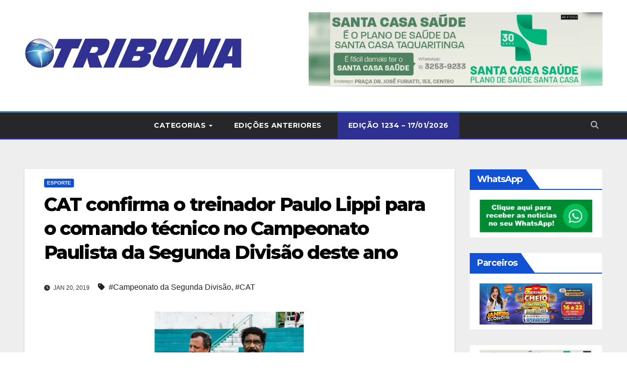

--- FILE ---
content_type: text/html; charset=UTF-8
request_url: https://www.tribunaonline.net/cat-confirma-o-treinador-paulo-lippi-para-o-comando-tecnico-no-campeonato-paulista-da-segunda-divisao-deste-ano/
body_size: 108501
content:
<!DOCTYPE html>
<html lang="pt-BR" prefix="og: https://ogp.me/ns#">
<head>
<meta charset="UTF-8">
<meta name="viewport" content="width=device-width, initial-scale=1">
<link rel="profile" href="http://gmpg.org/xfn/11">

<!-- Open Graph Meta Tags generated by MashShare 4.0.47 - https://mashshare.net -->
<meta property="og:type" content="article" /> 
<meta property="og:title" content="CAT confirma o treinador Paulo Lippi para o comando técnico no Campeonato Paulista da Segunda Divisão deste ano" />
<meta property="og:description" content="Em nota veiculada na página oficial do Clube Atlético Taquaritinga (SP) no final da manhã deste domingo (20), a diretoria do clube confirmou Paulo Lippi como treinador e Ary César como auxiliar técnico para a" />
<meta property="og:image" content="https://www.tribunaonline.net/wp-content/uploads/2019/01/50570689_1983285445309046_6282243600092758016_n.jpg" />
<meta property="og:url" content="https://www.tribunaonline.net/cat-confirma-o-treinador-paulo-lippi-para-o-comando-tecnico-no-campeonato-paulista-da-segunda-divisao-deste-ano/" />
<meta property="og:site_name" content="Jornal Tribuna Taquaritinga/SP" />
<meta property="article:publisher" content="https://www.facebook.com/jornaltribuna/" />
<meta property="article:published_time" content="2019-01-20T19:28:29-02:00" />
<meta property="article:modified_time" content="2019-01-29T12:24:18-02:00" />
<meta property="og:updated_time" content="2019-01-29T12:24:18-02:00" />
<!-- Open Graph Meta Tags generated by MashShare 4.0.47 - https://www.mashshare.net -->
<!-- Otimização para mecanismos de pesquisa pelo Rank Math - https://rankmath.com/ -->
<title>CAT confirma o treinador Paulo Lippi para o comando técnico no Campeonato Paulista da Segunda Divisão deste ano - Jornal Tribuna Taquaritinga/SP</title>
<meta name="description" content="Em nota veiculada na página oficial do Clube Atlético Taquaritinga (SP) no final da manhã deste domingo (20), a diretoria do clube confirmou Paulo Lippi como"/>
<meta name="robots" content="follow, index, max-snippet:-1, max-video-preview:-1, max-image-preview:large"/>
<link rel="canonical" href="https://www.tribunaonline.net/cat-confirma-o-treinador-paulo-lippi-para-o-comando-tecnico-no-campeonato-paulista-da-segunda-divisao-deste-ano/" />
<meta property="og:locale" content="pt_BR" />
<meta property="og:type" content="article" />
<meta property="og:title" content="CAT confirma o treinador Paulo Lippi para o comando técnico no Campeonato Paulista da Segunda Divisão deste ano - Jornal Tribuna Taquaritinga/SP" />
<meta property="og:description" content="Em nota veiculada na página oficial do Clube Atlético Taquaritinga (SP) no final da manhã deste domingo (20), a diretoria do clube confirmou Paulo Lippi como" />
<meta property="og:url" content="https://www.tribunaonline.net/cat-confirma-o-treinador-paulo-lippi-para-o-comando-tecnico-no-campeonato-paulista-da-segunda-divisao-deste-ano/" />
<meta property="og:site_name" content="Jornal Tribuna Taquaritinga/SP" />
<meta property="article:tag" content="Campeonato da Segunda Divisão" />
<meta property="article:tag" content="CAT" />
<meta property="article:section" content="Esporte" />
<meta property="og:updated_time" content="2019-01-29T12:24:18-02:00" />
<meta property="fb:app_id" content="2119384778830548" />
<meta property="og:image" content="https://www.tribunaonline.net/wp-content/uploads/2019/01/50570689_1983285445309046_6282243600092758016_n.jpg" />
<meta property="og:image:secure_url" content="https://www.tribunaonline.net/wp-content/uploads/2019/01/50570689_1983285445309046_6282243600092758016_n.jpg" />
<meta property="og:image:width" content="1554" />
<meta property="og:image:height" content="848" />
<meta property="og:image:alt" content="CAT confirma o treinador Paulo Lippi para o comando técnico no Campeonato Paulista da Segunda Divisão deste ano" />
<meta property="og:image:type" content="image/jpeg" />
<meta property="article:published_time" content="2019-01-20T19:28:29-02:00" />
<meta property="article:modified_time" content="2019-01-29T12:24:18-02:00" />
<meta name="twitter:card" content="summary_large_image" />
<meta name="twitter:title" content="CAT confirma o treinador Paulo Lippi para o comando técnico no Campeonato Paulista da Segunda Divisão deste ano - Jornal Tribuna Taquaritinga/SP" />
<meta name="twitter:description" content="Em nota veiculada na página oficial do Clube Atlético Taquaritinga (SP) no final da manhã deste domingo (20), a diretoria do clube confirmou Paulo Lippi como" />
<meta name="twitter:image" content="https://www.tribunaonline.net/wp-content/uploads/2019/01/50570689_1983285445309046_6282243600092758016_n.jpg" />
<meta name="twitter:label1" content="Escrito por" />
<meta name="twitter:data1" content="Tribuna" />
<meta name="twitter:label2" content="Tempo para leitura" />
<meta name="twitter:data2" content="1 minuto" />
<script type="application/ld+json" class="rank-math-schema">{"@context":"https://schema.org","@graph":[{"@type":["NewsMediaOrganization","Organization"],"@id":"https://www.tribunaonline.net/#organization","name":"Jornal Tribuna Taquaritinga/SP","url":"https://www.tribunaonline.net","logo":{"@type":"ImageObject","@id":"https://www.tribunaonline.net/#logo","url":"https://www.tribunaonline.net/wp-content/uploads/2020/04/cropped-logo-1.jpg","contentUrl":"https://www.tribunaonline.net/wp-content/uploads/2020/04/cropped-logo-1.jpg","caption":"Jornal Tribuna Taquaritinga/SP","inLanguage":"pt-BR","width":"1920","height":"438"}},{"@type":"WebSite","@id":"https://www.tribunaonline.net/#website","url":"https://www.tribunaonline.net","name":"Jornal Tribuna Taquaritinga/SP","publisher":{"@id":"https://www.tribunaonline.net/#organization"},"inLanguage":"pt-BR"},{"@type":"ImageObject","@id":"https://www.tribunaonline.net/wp-content/uploads/2019/01/50570689_1983285445309046_6282243600092758016_n.jpg","url":"https://www.tribunaonline.net/wp-content/uploads/2019/01/50570689_1983285445309046_6282243600092758016_n.jpg","width":"1554","height":"848","inLanguage":"pt-BR"},{"@type":"WebPage","@id":"https://www.tribunaonline.net/cat-confirma-o-treinador-paulo-lippi-para-o-comando-tecnico-no-campeonato-paulista-da-segunda-divisao-deste-ano/#webpage","url":"https://www.tribunaonline.net/cat-confirma-o-treinador-paulo-lippi-para-o-comando-tecnico-no-campeonato-paulista-da-segunda-divisao-deste-ano/","name":"CAT confirma o treinador Paulo Lippi para o comando t\u00e9cnico no Campeonato Paulista da Segunda Divis\u00e3o deste ano - Jornal Tribuna Taquaritinga/SP","datePublished":"2019-01-20T19:28:29-02:00","dateModified":"2019-01-29T12:24:18-02:00","isPartOf":{"@id":"https://www.tribunaonline.net/#website"},"primaryImageOfPage":{"@id":"https://www.tribunaonline.net/wp-content/uploads/2019/01/50570689_1983285445309046_6282243600092758016_n.jpg"},"inLanguage":"pt-BR"},{"@type":"Person","@id":"https://www.tribunaonline.net/author/tribuna/","name":"Tribuna","url":"https://www.tribunaonline.net/author/tribuna/","image":{"@type":"ImageObject","@id":"https://secure.gravatar.com/avatar/2be243c30ff48d4f867b2fcd98968e31d800fd9f75432f106e3abbd53b3a2ff4?s=96&amp;d=mm&amp;r=g","url":"https://secure.gravatar.com/avatar/2be243c30ff48d4f867b2fcd98968e31d800fd9f75432f106e3abbd53b3a2ff4?s=96&amp;d=mm&amp;r=g","caption":"Tribuna","inLanguage":"pt-BR"},"sameAs":["https://www.tribunaonline.net"],"worksFor":{"@id":"https://www.tribunaonline.net/#organization"}},{"@type":"BlogPosting","headline":"CAT confirma o treinador Paulo Lippi para o comando t\u00e9cnico no Campeonato Paulista da Segunda Divis\u00e3o deste","datePublished":"2019-01-20T19:28:29-02:00","dateModified":"2019-01-29T12:24:18-02:00","articleSection":"Esporte","author":{"@id":"https://www.tribunaonline.net/author/tribuna/","name":"Tribuna"},"publisher":{"@id":"https://www.tribunaonline.net/#organization"},"description":"Em nota veiculada na p\u00e1gina oficial do Clube Atl\u00e9tico Taquaritinga (SP) no final da manh\u00e3 deste domingo (20), a diretoria do clube confirmou Paulo Lippi como","name":"CAT confirma o treinador Paulo Lippi para o comando t\u00e9cnico no Campeonato Paulista da Segunda Divis\u00e3o deste","@id":"https://www.tribunaonline.net/cat-confirma-o-treinador-paulo-lippi-para-o-comando-tecnico-no-campeonato-paulista-da-segunda-divisao-deste-ano/#richSnippet","isPartOf":{"@id":"https://www.tribunaonline.net/cat-confirma-o-treinador-paulo-lippi-para-o-comando-tecnico-no-campeonato-paulista-da-segunda-divisao-deste-ano/#webpage"},"image":{"@id":"https://www.tribunaonline.net/wp-content/uploads/2019/01/50570689_1983285445309046_6282243600092758016_n.jpg"},"inLanguage":"pt-BR","mainEntityOfPage":{"@id":"https://www.tribunaonline.net/cat-confirma-o-treinador-paulo-lippi-para-o-comando-tecnico-no-campeonato-paulista-da-segunda-divisao-deste-ano/#webpage"}}]}</script>
<!-- /Plugin de SEO Rank Math para WordPress -->

<link rel='dns-prefetch' href='//fonts.googleapis.com' />
<link rel="alternate" type="application/rss+xml" title="Feed para Jornal Tribuna Taquaritinga/SP &raquo;" href="https://www.tribunaonline.net/feed/" />
<link rel="alternate" type="application/rss+xml" title="Feed de comentários para Jornal Tribuna Taquaritinga/SP &raquo;" href="https://www.tribunaonline.net/comments/feed/" />
<link rel="alternate" type="application/rss+xml" title="Feed de comentários para Jornal Tribuna Taquaritinga/SP &raquo; CAT confirma o treinador Paulo Lippi para o comando técnico no Campeonato Paulista da Segunda Divisão deste ano" href="https://www.tribunaonline.net/cat-confirma-o-treinador-paulo-lippi-para-o-comando-tecnico-no-campeonato-paulista-da-segunda-divisao-deste-ano/feed/" />
<link rel="alternate" title="oEmbed (JSON)" type="application/json+oembed" href="https://www.tribunaonline.net/wp-json/oembed/1.0/embed?url=https%3A%2F%2Fwww.tribunaonline.net%2Fcat-confirma-o-treinador-paulo-lippi-para-o-comando-tecnico-no-campeonato-paulista-da-segunda-divisao-deste-ano%2F" />
<link rel="alternate" title="oEmbed (XML)" type="text/xml+oembed" href="https://www.tribunaonline.net/wp-json/oembed/1.0/embed?url=https%3A%2F%2Fwww.tribunaonline.net%2Fcat-confirma-o-treinador-paulo-lippi-para-o-comando-tecnico-no-campeonato-paulista-da-segunda-divisao-deste-ano%2F&#038;format=xml" />
<style id='wp-img-auto-sizes-contain-inline-css'>
img:is([sizes=auto i],[sizes^="auto," i]){contain-intrinsic-size:3000px 1500px}
/*# sourceURL=wp-img-auto-sizes-contain-inline-css */
</style>
<link rel='stylesheet' id='dashicons-css' href='https://www.tribunaonline.net/wp-includes/css/dashicons.min.css?ver=6.9' media='all' />
<link rel='stylesheet' id='post-views-counter-frontend-css' href='https://www.tribunaonline.net/wp-content/plugins/post-views-counter/css/frontend.css?ver=1.7.0' media='all' />
<style id='wp-emoji-styles-inline-css'>

	img.wp-smiley, img.emoji {
		display: inline !important;
		border: none !important;
		box-shadow: none !important;
		height: 1em !important;
		width: 1em !important;
		margin: 0 0.07em !important;
		vertical-align: -0.1em !important;
		background: none !important;
		padding: 0 !important;
	}
/*# sourceURL=wp-emoji-styles-inline-css */
</style>
<style id='wp-block-library-inline-css'>
:root{--wp-block-synced-color:#7a00df;--wp-block-synced-color--rgb:122,0,223;--wp-bound-block-color:var(--wp-block-synced-color);--wp-editor-canvas-background:#ddd;--wp-admin-theme-color:#007cba;--wp-admin-theme-color--rgb:0,124,186;--wp-admin-theme-color-darker-10:#006ba1;--wp-admin-theme-color-darker-10--rgb:0,107,160.5;--wp-admin-theme-color-darker-20:#005a87;--wp-admin-theme-color-darker-20--rgb:0,90,135;--wp-admin-border-width-focus:2px}@media (min-resolution:192dpi){:root{--wp-admin-border-width-focus:1.5px}}.wp-element-button{cursor:pointer}:root .has-very-light-gray-background-color{background-color:#eee}:root .has-very-dark-gray-background-color{background-color:#313131}:root .has-very-light-gray-color{color:#eee}:root .has-very-dark-gray-color{color:#313131}:root .has-vivid-green-cyan-to-vivid-cyan-blue-gradient-background{background:linear-gradient(135deg,#00d084,#0693e3)}:root .has-purple-crush-gradient-background{background:linear-gradient(135deg,#34e2e4,#4721fb 50%,#ab1dfe)}:root .has-hazy-dawn-gradient-background{background:linear-gradient(135deg,#faaca8,#dad0ec)}:root .has-subdued-olive-gradient-background{background:linear-gradient(135deg,#fafae1,#67a671)}:root .has-atomic-cream-gradient-background{background:linear-gradient(135deg,#fdd79a,#004a59)}:root .has-nightshade-gradient-background{background:linear-gradient(135deg,#330968,#31cdcf)}:root .has-midnight-gradient-background{background:linear-gradient(135deg,#020381,#2874fc)}:root{--wp--preset--font-size--normal:16px;--wp--preset--font-size--huge:42px}.has-regular-font-size{font-size:1em}.has-larger-font-size{font-size:2.625em}.has-normal-font-size{font-size:var(--wp--preset--font-size--normal)}.has-huge-font-size{font-size:var(--wp--preset--font-size--huge)}.has-text-align-center{text-align:center}.has-text-align-left{text-align:left}.has-text-align-right{text-align:right}.has-fit-text{white-space:nowrap!important}#end-resizable-editor-section{display:none}.aligncenter{clear:both}.items-justified-left{justify-content:flex-start}.items-justified-center{justify-content:center}.items-justified-right{justify-content:flex-end}.items-justified-space-between{justify-content:space-between}.screen-reader-text{border:0;clip-path:inset(50%);height:1px;margin:-1px;overflow:hidden;padding:0;position:absolute;width:1px;word-wrap:normal!important}.screen-reader-text:focus{background-color:#ddd;clip-path:none;color:#444;display:block;font-size:1em;height:auto;left:5px;line-height:normal;padding:15px 23px 14px;text-decoration:none;top:5px;width:auto;z-index:100000}html :where(.has-border-color){border-style:solid}html :where([style*=border-top-color]){border-top-style:solid}html :where([style*=border-right-color]){border-right-style:solid}html :where([style*=border-bottom-color]){border-bottom-style:solid}html :where([style*=border-left-color]){border-left-style:solid}html :where([style*=border-width]){border-style:solid}html :where([style*=border-top-width]){border-top-style:solid}html :where([style*=border-right-width]){border-right-style:solid}html :where([style*=border-bottom-width]){border-bottom-style:solid}html :where([style*=border-left-width]){border-left-style:solid}html :where(img[class*=wp-image-]){height:auto;max-width:100%}:where(figure){margin:0 0 1em}html :where(.is-position-sticky){--wp-admin--admin-bar--position-offset:var(--wp-admin--admin-bar--height,0px)}@media screen and (max-width:600px){html :where(.is-position-sticky){--wp-admin--admin-bar--position-offset:0px}}

/*# sourceURL=wp-block-library-inline-css */
</style><style id='global-styles-inline-css'>
:root{--wp--preset--aspect-ratio--square: 1;--wp--preset--aspect-ratio--4-3: 4/3;--wp--preset--aspect-ratio--3-4: 3/4;--wp--preset--aspect-ratio--3-2: 3/2;--wp--preset--aspect-ratio--2-3: 2/3;--wp--preset--aspect-ratio--16-9: 16/9;--wp--preset--aspect-ratio--9-16: 9/16;--wp--preset--color--black: #000000;--wp--preset--color--cyan-bluish-gray: #abb8c3;--wp--preset--color--white: #ffffff;--wp--preset--color--pale-pink: #f78da7;--wp--preset--color--vivid-red: #cf2e2e;--wp--preset--color--luminous-vivid-orange: #ff6900;--wp--preset--color--luminous-vivid-amber: #fcb900;--wp--preset--color--light-green-cyan: #7bdcb5;--wp--preset--color--vivid-green-cyan: #00d084;--wp--preset--color--pale-cyan-blue: #8ed1fc;--wp--preset--color--vivid-cyan-blue: #0693e3;--wp--preset--color--vivid-purple: #9b51e0;--wp--preset--gradient--vivid-cyan-blue-to-vivid-purple: linear-gradient(135deg,rgb(6,147,227) 0%,rgb(155,81,224) 100%);--wp--preset--gradient--light-green-cyan-to-vivid-green-cyan: linear-gradient(135deg,rgb(122,220,180) 0%,rgb(0,208,130) 100%);--wp--preset--gradient--luminous-vivid-amber-to-luminous-vivid-orange: linear-gradient(135deg,rgb(252,185,0) 0%,rgb(255,105,0) 100%);--wp--preset--gradient--luminous-vivid-orange-to-vivid-red: linear-gradient(135deg,rgb(255,105,0) 0%,rgb(207,46,46) 100%);--wp--preset--gradient--very-light-gray-to-cyan-bluish-gray: linear-gradient(135deg,rgb(238,238,238) 0%,rgb(169,184,195) 100%);--wp--preset--gradient--cool-to-warm-spectrum: linear-gradient(135deg,rgb(74,234,220) 0%,rgb(151,120,209) 20%,rgb(207,42,186) 40%,rgb(238,44,130) 60%,rgb(251,105,98) 80%,rgb(254,248,76) 100%);--wp--preset--gradient--blush-light-purple: linear-gradient(135deg,rgb(255,206,236) 0%,rgb(152,150,240) 100%);--wp--preset--gradient--blush-bordeaux: linear-gradient(135deg,rgb(254,205,165) 0%,rgb(254,45,45) 50%,rgb(107,0,62) 100%);--wp--preset--gradient--luminous-dusk: linear-gradient(135deg,rgb(255,203,112) 0%,rgb(199,81,192) 50%,rgb(65,88,208) 100%);--wp--preset--gradient--pale-ocean: linear-gradient(135deg,rgb(255,245,203) 0%,rgb(182,227,212) 50%,rgb(51,167,181) 100%);--wp--preset--gradient--electric-grass: linear-gradient(135deg,rgb(202,248,128) 0%,rgb(113,206,126) 100%);--wp--preset--gradient--midnight: linear-gradient(135deg,rgb(2,3,129) 0%,rgb(40,116,252) 100%);--wp--preset--font-size--small: 13px;--wp--preset--font-size--medium: 20px;--wp--preset--font-size--large: 36px;--wp--preset--font-size--x-large: 42px;--wp--preset--spacing--20: 0.44rem;--wp--preset--spacing--30: 0.67rem;--wp--preset--spacing--40: 1rem;--wp--preset--spacing--50: 1.5rem;--wp--preset--spacing--60: 2.25rem;--wp--preset--spacing--70: 3.38rem;--wp--preset--spacing--80: 5.06rem;--wp--preset--shadow--natural: 6px 6px 9px rgba(0, 0, 0, 0.2);--wp--preset--shadow--deep: 12px 12px 50px rgba(0, 0, 0, 0.4);--wp--preset--shadow--sharp: 6px 6px 0px rgba(0, 0, 0, 0.2);--wp--preset--shadow--outlined: 6px 6px 0px -3px rgb(255, 255, 255), 6px 6px rgb(0, 0, 0);--wp--preset--shadow--crisp: 6px 6px 0px rgb(0, 0, 0);}:root :where(.is-layout-flow) > :first-child{margin-block-start: 0;}:root :where(.is-layout-flow) > :last-child{margin-block-end: 0;}:root :where(.is-layout-flow) > *{margin-block-start: 24px;margin-block-end: 0;}:root :where(.is-layout-constrained) > :first-child{margin-block-start: 0;}:root :where(.is-layout-constrained) > :last-child{margin-block-end: 0;}:root :where(.is-layout-constrained) > *{margin-block-start: 24px;margin-block-end: 0;}:root :where(.is-layout-flex){gap: 24px;}:root :where(.is-layout-grid){gap: 24px;}body .is-layout-flex{display: flex;}.is-layout-flex{flex-wrap: wrap;align-items: center;}.is-layout-flex > :is(*, div){margin: 0;}body .is-layout-grid{display: grid;}.is-layout-grid > :is(*, div){margin: 0;}.has-black-color{color: var(--wp--preset--color--black) !important;}.has-cyan-bluish-gray-color{color: var(--wp--preset--color--cyan-bluish-gray) !important;}.has-white-color{color: var(--wp--preset--color--white) !important;}.has-pale-pink-color{color: var(--wp--preset--color--pale-pink) !important;}.has-vivid-red-color{color: var(--wp--preset--color--vivid-red) !important;}.has-luminous-vivid-orange-color{color: var(--wp--preset--color--luminous-vivid-orange) !important;}.has-luminous-vivid-amber-color{color: var(--wp--preset--color--luminous-vivid-amber) !important;}.has-light-green-cyan-color{color: var(--wp--preset--color--light-green-cyan) !important;}.has-vivid-green-cyan-color{color: var(--wp--preset--color--vivid-green-cyan) !important;}.has-pale-cyan-blue-color{color: var(--wp--preset--color--pale-cyan-blue) !important;}.has-vivid-cyan-blue-color{color: var(--wp--preset--color--vivid-cyan-blue) !important;}.has-vivid-purple-color{color: var(--wp--preset--color--vivid-purple) !important;}.has-black-background-color{background-color: var(--wp--preset--color--black) !important;}.has-cyan-bluish-gray-background-color{background-color: var(--wp--preset--color--cyan-bluish-gray) !important;}.has-white-background-color{background-color: var(--wp--preset--color--white) !important;}.has-pale-pink-background-color{background-color: var(--wp--preset--color--pale-pink) !important;}.has-vivid-red-background-color{background-color: var(--wp--preset--color--vivid-red) !important;}.has-luminous-vivid-orange-background-color{background-color: var(--wp--preset--color--luminous-vivid-orange) !important;}.has-luminous-vivid-amber-background-color{background-color: var(--wp--preset--color--luminous-vivid-amber) !important;}.has-light-green-cyan-background-color{background-color: var(--wp--preset--color--light-green-cyan) !important;}.has-vivid-green-cyan-background-color{background-color: var(--wp--preset--color--vivid-green-cyan) !important;}.has-pale-cyan-blue-background-color{background-color: var(--wp--preset--color--pale-cyan-blue) !important;}.has-vivid-cyan-blue-background-color{background-color: var(--wp--preset--color--vivid-cyan-blue) !important;}.has-vivid-purple-background-color{background-color: var(--wp--preset--color--vivid-purple) !important;}.has-black-border-color{border-color: var(--wp--preset--color--black) !important;}.has-cyan-bluish-gray-border-color{border-color: var(--wp--preset--color--cyan-bluish-gray) !important;}.has-white-border-color{border-color: var(--wp--preset--color--white) !important;}.has-pale-pink-border-color{border-color: var(--wp--preset--color--pale-pink) !important;}.has-vivid-red-border-color{border-color: var(--wp--preset--color--vivid-red) !important;}.has-luminous-vivid-orange-border-color{border-color: var(--wp--preset--color--luminous-vivid-orange) !important;}.has-luminous-vivid-amber-border-color{border-color: var(--wp--preset--color--luminous-vivid-amber) !important;}.has-light-green-cyan-border-color{border-color: var(--wp--preset--color--light-green-cyan) !important;}.has-vivid-green-cyan-border-color{border-color: var(--wp--preset--color--vivid-green-cyan) !important;}.has-pale-cyan-blue-border-color{border-color: var(--wp--preset--color--pale-cyan-blue) !important;}.has-vivid-cyan-blue-border-color{border-color: var(--wp--preset--color--vivid-cyan-blue) !important;}.has-vivid-purple-border-color{border-color: var(--wp--preset--color--vivid-purple) !important;}.has-vivid-cyan-blue-to-vivid-purple-gradient-background{background: var(--wp--preset--gradient--vivid-cyan-blue-to-vivid-purple) !important;}.has-light-green-cyan-to-vivid-green-cyan-gradient-background{background: var(--wp--preset--gradient--light-green-cyan-to-vivid-green-cyan) !important;}.has-luminous-vivid-amber-to-luminous-vivid-orange-gradient-background{background: var(--wp--preset--gradient--luminous-vivid-amber-to-luminous-vivid-orange) !important;}.has-luminous-vivid-orange-to-vivid-red-gradient-background{background: var(--wp--preset--gradient--luminous-vivid-orange-to-vivid-red) !important;}.has-very-light-gray-to-cyan-bluish-gray-gradient-background{background: var(--wp--preset--gradient--very-light-gray-to-cyan-bluish-gray) !important;}.has-cool-to-warm-spectrum-gradient-background{background: var(--wp--preset--gradient--cool-to-warm-spectrum) !important;}.has-blush-light-purple-gradient-background{background: var(--wp--preset--gradient--blush-light-purple) !important;}.has-blush-bordeaux-gradient-background{background: var(--wp--preset--gradient--blush-bordeaux) !important;}.has-luminous-dusk-gradient-background{background: var(--wp--preset--gradient--luminous-dusk) !important;}.has-pale-ocean-gradient-background{background: var(--wp--preset--gradient--pale-ocean) !important;}.has-electric-grass-gradient-background{background: var(--wp--preset--gradient--electric-grass) !important;}.has-midnight-gradient-background{background: var(--wp--preset--gradient--midnight) !important;}.has-small-font-size{font-size: var(--wp--preset--font-size--small) !important;}.has-medium-font-size{font-size: var(--wp--preset--font-size--medium) !important;}.has-large-font-size{font-size: var(--wp--preset--font-size--large) !important;}.has-x-large-font-size{font-size: var(--wp--preset--font-size--x-large) !important;}
/*# sourceURL=global-styles-inline-css */
</style>

<style id='classic-theme-styles-inline-css'>
/*! This file is auto-generated */
.wp-block-button__link{color:#fff;background-color:#32373c;border-radius:9999px;box-shadow:none;text-decoration:none;padding:calc(.667em + 2px) calc(1.333em + 2px);font-size:1.125em}.wp-block-file__button{background:#32373c;color:#fff;text-decoration:none}
/*# sourceURL=/wp-includes/css/classic-themes.min.css */
</style>
<link rel='stylesheet' id='mashsb-styles-css' href='https://www.tribunaonline.net/wp-content/plugins/mashsharer/assets/css/mashsb.min.css?ver=4.0.47' media='all' />
<style id='mashsb-styles-inline-css'>
.mashsb-count {color:#cccccc;}@media only screen and (min-width:568px){.mashsb-buttons a {min-width: 177px;}}
/*# sourceURL=mashsb-styles-inline-css */
</style>
<link rel='stylesheet' id='modal-window-css' href='https://www.tribunaonline.net/wp-content/plugins/modal-window/public/assets/css/modal.min.css?ver=6.2.3' media='all' />
<link rel='stylesheet' id='wpos-slick-style-css' href='https://www.tribunaonline.net/wp-content/plugins/wp-responsive-recent-post-slider/assets/css/slick.css?ver=3.7.1' media='all' />
<link rel='stylesheet' id='wppsac-public-style-css' href='https://www.tribunaonline.net/wp-content/plugins/wp-responsive-recent-post-slider/assets/css/recent-post-style.css?ver=3.7.1' media='all' />
<link rel='stylesheet' id='newsup-fonts-css' href='//fonts.googleapis.com/css?family=Montserrat%3A400%2C500%2C700%2C800%7CWork%2BSans%3A300%2C400%2C500%2C600%2C700%2C800%2C900%26display%3Dswap&#038;subset=latin%2Clatin-ext' media='all' />
<link rel='stylesheet' id='bootstrap-css' href='https://www.tribunaonline.net/wp-content/themes/newsup/css/bootstrap.css?ver=6.9' media='all' />
<link rel='stylesheet' id='newsup-style-css' href='https://www.tribunaonline.net/wp-content/themes/newsup/style.css?ver=6.9' media='all' />
<link rel='stylesheet' id='newsup-default-css' href='https://www.tribunaonline.net/wp-content/themes/newsup/css/colors/default.css?ver=6.9' media='all' />
<link rel='stylesheet' id='font-awesome-5-all-css' href='https://www.tribunaonline.net/wp-content/themes/newsup/css/font-awesome/css/all.min.css?ver=6.9' media='all' />
<link rel='stylesheet' id='font-awesome-4-shim-css' href='https://www.tribunaonline.net/wp-content/themes/newsup/css/font-awesome/css/v4-shims.min.css?ver=6.9' media='all' />
<link rel='stylesheet' id='owl-carousel-css' href='https://www.tribunaonline.net/wp-content/themes/newsup/css/owl.carousel.css?ver=6.9' media='all' />
<link rel='stylesheet' id='smartmenus-css' href='https://www.tribunaonline.net/wp-content/themes/newsup/css/jquery.smartmenus.bootstrap.css?ver=6.9' media='all' />
<link rel='stylesheet' id='newsup-custom-css-css' href='https://www.tribunaonline.net/wp-content/themes/newsup/inc/ansar/customize/css/customizer.css?ver=1.0' media='all' />
<link rel="stylesheet" type="text/css" href="https://www.tribunaonline.net/wp-content/plugins/smart-slider-3/Public/SmartSlider3/Application/Frontend/Assets/dist/smartslider.min.css?ver=667fb12b" media="all">
<style data-related="n2-ss-2">div#n2-ss-2 .n2-ss-slider-1{display:grid;position:relative;}div#n2-ss-2 .n2-ss-slider-2{display:grid;position:relative;overflow:hidden;padding:0px 0px 0px 0px;border:0px solid RGBA(62,62,62,1);border-radius:0px;background-clip:padding-box;background-repeat:repeat;background-position:50% 50%;background-size:cover;background-attachment:scroll;z-index:1;}div#n2-ss-2:not(.n2-ss-loaded) .n2-ss-slider-2{background-image:none !important;}div#n2-ss-2 .n2-ss-slider-3{display:grid;grid-template-areas:'cover';position:relative;overflow:hidden;z-index:10;}div#n2-ss-2 .n2-ss-slider-3 > *{grid-area:cover;}div#n2-ss-2 .n2-ss-slide-backgrounds,div#n2-ss-2 .n2-ss-slider-3 > .n2-ss-divider{position:relative;}div#n2-ss-2 .n2-ss-slide-backgrounds{z-index:10;}div#n2-ss-2 .n2-ss-slide-backgrounds > *{overflow:hidden;}div#n2-ss-2 .n2-ss-slide-background{transform:translateX(-100000px);}div#n2-ss-2 .n2-ss-slider-4{place-self:center;position:relative;width:100%;height:100%;z-index:20;display:grid;grid-template-areas:'slide';}div#n2-ss-2 .n2-ss-slider-4 > *{grid-area:slide;}div#n2-ss-2.n2-ss-full-page--constrain-ratio .n2-ss-slider-4{height:auto;}div#n2-ss-2 .n2-ss-slide{display:grid;place-items:center;grid-auto-columns:100%;position:relative;z-index:20;-webkit-backface-visibility:hidden;transform:translateX(-100000px);}div#n2-ss-2 .n2-ss-slide{perspective:1500px;}div#n2-ss-2 .n2-ss-slide-active{z-index:21;}.n2-ss-background-animation{position:absolute;top:0;left:0;width:100%;height:100%;z-index:3;}div#n2-ss-2 .nextend-shadow{width:100%;z-index:0;}div#n2-ss-2 .nextend-shadow img{max-width:none;width:100%;}div#n2-ss-2 .n-uc-MzB1IQZZu2lS{padding:0px 0px 0px 0px}div#n2-ss-2 .n-uc-V1tWJoHFfier{padding:0px 0px 0px 0px}div#n2-ss-2 .n-uc-eRhZEhORWhlt{padding:0px 0px 0px 0px}div#n2-ss-2 .n-uc-hoaBx666woM8{padding:0px 0px 0px 0px}div#n2-ss-2 .n-uc-744d7WPsXRue{padding:0px 0px 0px 0px}div#n2-ss-2 .n-uc-YVrDlOT7Kr0f{padding:0px 0px 0px 0px}div#n2-ss-2-align{max-width:600px;}@media (min-width: 1200px){div#n2-ss-2 [data-hide-desktopportrait="1"]{display: none !important;}}@media (orientation: landscape) and (max-width: 1199px) and (min-width: 901px),(orientation: portrait) and (max-width: 1199px) and (min-width: 701px){div#n2-ss-2 [data-hide-tabletportrait="1"]{display: none !important;}}@media (orientation: landscape) and (max-width: 900px),(orientation: portrait) and (max-width: 700px){div#n2-ss-2 [data-hide-mobileportrait="1"]{display: none !important;}}</style>
<script>(function(){this._N2=this._N2||{_r:[],_d:[],r:function(){this._r.push(arguments)},d:function(){this._d.push(arguments)}}}).call(window);</script><script src="https://www.tribunaonline.net/wp-content/plugins/smart-slider-3/Public/SmartSlider3/Application/Frontend/Assets/dist/n2.min.js?ver=667fb12b" defer async></script>
<script src="https://www.tribunaonline.net/wp-content/plugins/smart-slider-3/Public/SmartSlider3/Application/Frontend/Assets/dist/smartslider-frontend.min.js?ver=667fb12b" defer async></script>
<script src="https://www.tribunaonline.net/wp-content/plugins/smart-slider-3/Public/SmartSlider3/Slider/SliderType/Simple/Assets/dist/ss-simple.min.js?ver=667fb12b" defer async></script>
<script>_N2.r('documentReady',function(){_N2.r(["documentReady","smartslider-frontend","SmartSliderWidget","ss-simple"],function(){new _N2.SmartSliderSimple('n2-ss-2',{"admin":false,"background.video.mobile":1,"loadingTime":2000,"alias":{"id":0,"smoothScroll":0,"slideSwitch":0,"scroll":1},"align":"center","isDelayed":0,"responsive":{"mediaQueries":{"all":false,"desktopportrait":["(min-width: 1200px)"],"tabletportrait":["(orientation: landscape) and (max-width: 1199px) and (min-width: 901px)","(orientation: portrait) and (max-width: 1199px) and (min-width: 701px)"],"mobileportrait":["(orientation: landscape) and (max-width: 900px)","(orientation: portrait) and (max-width: 700px)"]},"base":{"slideOuterWidth":600,"slideOuterHeight":150,"sliderWidth":600,"sliderHeight":150,"slideWidth":600,"slideHeight":150},"hideOn":{"desktopLandscape":false,"desktopPortrait":false,"tabletLandscape":false,"tabletPortrait":false,"mobileLandscape":false,"mobilePortrait":false},"onResizeEnabled":true,"type":"auto","sliderHeightBasedOn":"real","focusUser":1,"focusEdge":"auto","breakpoints":[{"device":"tabletPortrait","type":"max-screen-width","portraitWidth":1199,"landscapeWidth":1199},{"device":"mobilePortrait","type":"max-screen-width","portraitWidth":700,"landscapeWidth":900}],"enabledDevices":{"desktopLandscape":0,"desktopPortrait":1,"tabletLandscape":0,"tabletPortrait":1,"mobileLandscape":0,"mobilePortrait":1},"sizes":{"desktopPortrait":{"width":600,"height":150,"max":3000,"min":600},"tabletPortrait":{"width":600,"height":150,"customHeight":false,"max":1199,"min":600},"mobilePortrait":{"width":320,"height":80,"customHeight":false,"max":900,"min":320}},"overflowHiddenPage":0,"focus":{"offsetTop":"#wpadminbar","offsetBottom":""}},"controls":{"mousewheel":0,"touch":"horizontal","keyboard":1,"blockCarouselInteraction":1},"playWhenVisible":1,"playWhenVisibleAt":0.5,"lazyLoad":0,"lazyLoadNeighbor":0,"blockrightclick":0,"maintainSession":0,"autoplay":{"enabled":1,"start":1,"duration":8000,"autoplayLoop":1,"allowReStart":0,"pause":{"click":1,"mouse":"0","mediaStarted":1},"resume":{"click":0,"mouse":"0","mediaEnded":1,"slidechanged":0},"interval":1,"intervalModifier":"loop","intervalSlide":"current"},"perspective":1500,"layerMode":{"playOnce":0,"playFirstLayer":1,"mode":"skippable","inAnimation":"mainInEnd"},"bgAnimations":0,"mainanimation":{"type":"horizontal","duration":800,"delay":0,"ease":"easeOutQuad","shiftedBackgroundAnimation":0},"carousel":1,"initCallbacks":function(){new _N2.SmartSliderWidget(this,'shadow','.nextend-shadow')}})})});</script><script src="https://www.tribunaonline.net/wp-includes/js/jquery/jquery.min.js?ver=3.7.1" id="jquery-core-js"></script>
<script src="https://www.tribunaonline.net/wp-includes/js/jquery/jquery-migrate.min.js?ver=3.4.1" id="jquery-migrate-js"></script>
<script id="mashsb-js-extra">
var mashsb = {"shares":"143","round_shares":"1","animate_shares":"0","dynamic_buttons":"0","share_url":"https://www.tribunaonline.net/cat-confirma-o-treinador-paulo-lippi-para-o-comando-tecnico-no-campeonato-paulista-da-segunda-divisao-deste-ano/","title":"CAT+confirma+o+treinador+Paulo+Lippi+para+o+comando+t%C3%A9cnico+no+Campeonato+Paulista+da+Segunda+Divis%C3%A3o+deste+ano","image":"https://www.tribunaonline.net/wp-content/uploads/2019/01/50570689_1983285445309046_6282243600092758016_n.jpg","desc":"Em nota veiculada na p\u00e1gina oficial do Clube Atl\u00e9tico Taquaritinga (SP) no final da manh\u00e3 deste domingo (20), a diretoria do clube confirmou Paulo Lippi como treinador e Ary C\u00e9sar como auxiliar t\u00e9cnico para a \u2026","hashtag":"@JornalTribunaa","subscribe":"content","subscribe_url":"","activestatus":"1","singular":"1","twitter_popup":"1","refresh":"0","nonce":"cf4f25e839","postid":"3478","servertime":"1768663847","ajaxurl":"https://www.tribunaonline.net/wp-admin/admin-ajax.php"};
//# sourceURL=mashsb-js-extra
</script>
<script src="https://www.tribunaonline.net/wp-content/plugins/mashsharer/assets/js/mashsb.min.js?ver=4.0.47" id="mashsb-js"></script>
<script src="https://www.tribunaonline.net/wp-content/themes/newsup/js/navigation.js?ver=6.9" id="newsup-navigation-js"></script>
<script src="https://www.tribunaonline.net/wp-content/themes/newsup/js/bootstrap.js?ver=6.9" id="bootstrap-js"></script>
<script src="https://www.tribunaonline.net/wp-content/themes/newsup/js/owl.carousel.min.js?ver=6.9" id="owl-carousel-min-js"></script>
<script src="https://www.tribunaonline.net/wp-content/themes/newsup/js/jquery.smartmenus.js?ver=6.9" id="smartmenus-js-js"></script>
<script src="https://www.tribunaonline.net/wp-content/themes/newsup/js/jquery.smartmenus.bootstrap.js?ver=6.9" id="bootstrap-smartmenus-js-js"></script>
<script src="https://www.tribunaonline.net/wp-content/themes/newsup/js/jquery.marquee.js?ver=6.9" id="newsup-marquee-js-js"></script>
<script src="https://www.tribunaonline.net/wp-content/themes/newsup/js/main.js?ver=6.9" id="newsup-main-js-js"></script>
<link rel="https://api.w.org/" href="https://www.tribunaonline.net/wp-json/" /><link rel="alternate" title="JSON" type="application/json" href="https://www.tribunaonline.net/wp-json/wp/v2/posts/3478" /><link rel="EditURI" type="application/rsd+xml" title="RSD" href="https://www.tribunaonline.net/xmlrpc.php?rsd" />
<meta name="generator" content="WordPress 6.9" />
<link rel='shortlink' href='https://www.tribunaonline.net/?p=3478' />
<link rel="pingback" href="https://www.tribunaonline.net/xmlrpc.php"> 
<style type="text/css" id="custom-background-css">
    .wrapper { background-color: #eee; }
</style>
      <meta name="onesignal" content="wordpress-plugin"/>
            <script>

      window.OneSignalDeferred = window.OneSignalDeferred || [];

      OneSignalDeferred.push(function(OneSignal) {
        var oneSignal_options = {};
        window._oneSignalInitOptions = oneSignal_options;

        oneSignal_options['serviceWorkerParam'] = { scope: '/' };
oneSignal_options['serviceWorkerPath'] = 'OneSignalSDKWorker.js.php';

        OneSignal.Notifications.setDefaultUrl("https://www.tribunaonline.net");

        oneSignal_options['wordpress'] = true;
oneSignal_options['appId'] = '0eedb5e7-c24a-4ec6-b895-434bbb8624ff';
oneSignal_options['allowLocalhostAsSecureOrigin'] = true;
oneSignal_options['welcomeNotification'] = { };
oneSignal_options['welcomeNotification']['title'] = "TribunaOnline";
oneSignal_options['welcomeNotification']['message'] = "Obrigado por aceitar receber notificações! Fique por dentro das noticias!";
oneSignal_options['welcomeNotification']['url'] = "https://www.tribunaonline.net/";
oneSignal_options['path'] = "https://www.tribunaonline.net/wp-content/plugins/onesignal-free-web-push-notifications/sdk_files/";
oneSignal_options['promptOptions'] = { };
oneSignal_options['promptOptions']['actionMessage'] = "Fique atualizado com as noticias de Taquaritinga e Região";
oneSignal_options['promptOptions']['exampleNotificationTitleDesktop'] = "TribunaOnline";
oneSignal_options['promptOptions']['exampleNotificationMessageDesktop'] = "Mais um noticía fresquinha!";
oneSignal_options['promptOptions']['exampleNotificationTitleMobile'] = "TribunaOnline";
oneSignal_options['promptOptions']['exampleNotificationMessageMobile'] = "Mais uma noticía fresquinha!";
oneSignal_options['promptOptions']['exampleNotificationCaption'] = "Você pode sair a qualquer momento";
oneSignal_options['promptOptions']['acceptButtonText'] = "PERMITIR";
oneSignal_options['promptOptions']['cancelButtonText'] = "NÃO PERMITIR";
oneSignal_options['promptOptions']['siteName'] = "TribunaOnline";
oneSignal_options['promptOptions']['autoAcceptTitle'] = "PERMITIR";
oneSignal_options['notifyButton'] = { };
oneSignal_options['notifyButton']['enable'] = true;
oneSignal_options['notifyButton']['position'] = 'bottom-left';
oneSignal_options['notifyButton']['theme'] = 'inverse';
oneSignal_options['notifyButton']['size'] = 'medium';
oneSignal_options['notifyButton']['showCredit'] = false;
oneSignal_options['notifyButton']['text'] = {};
oneSignal_options['notifyButton']['text']['tip.state.unsubscribed'] = 'Inscreva-se para receber as noticías !';
oneSignal_options['notifyButton']['text']['tip.state.subscribed'] = 'Você já se inscreveu, Obrigado!';
oneSignal_options['notifyButton']['text']['tip.state.blocked'] = 'Você bloqueou as notificações!';
oneSignal_options['notifyButton']['text']['message.action.subscribed'] = 'Obrigado por se inscrever em nossas notificações!';
oneSignal_options['notifyButton']['text']['message.action.resubscribed'] = 'Obrigado pela segunda chance!';
oneSignal_options['notifyButton']['text']['message.action.unsubscribed'] = 'Que pena! Você se desativou as notificações de nosso site!';
oneSignal_options['notifyButton']['text']['dialog.main.title'] = 'Gerenciar Notificações';
oneSignal_options['notifyButton']['text']['dialog.main.button.subscribe'] = 'RECEBER NOTIFICAÇÕES';
oneSignal_options['notifyButton']['text']['dialog.main.button.unsubscribe'] = 'PARAR NOTIFICAÇÕES';
oneSignal_options['notifyButton']['text']['dialog.blocked.title'] = 'Desbloquear Notificações';
oneSignal_options['notifyButton']['text']['dialog.blocked.message'] = 'Siga Essas instruções para permitir nossas notificações';
              OneSignal.init(window._oneSignalInitOptions);
              OneSignal.Slidedown.promptPush()      });

      function documentInitOneSignal() {
        var oneSignal_elements = document.getElementsByClassName("OneSignal-prompt");

        var oneSignalLinkClickHandler = function(event) { OneSignal.Notifications.requestPermission(); event.preventDefault(); };        for(var i = 0; i < oneSignal_elements.length; i++)
          oneSignal_elements[i].addEventListener('click', oneSignalLinkClickHandler, false);
      }

      if (document.readyState === 'complete') {
           documentInitOneSignal();
      }
      else {
           window.addEventListener("load", function(event){
               documentInitOneSignal();
          });
      }
    </script>
    <style type="text/css">
            .site-title,
        .site-description {
            position: absolute;
            clip: rect(1px, 1px, 1px, 1px);
        }
        </style>
    <link rel="icon" href="https://www.tribunaonline.net/wp-content/uploads/2018/11/cropped-ic_tribuna-32x32.png" sizes="32x32" />
<link rel="icon" href="https://www.tribunaonline.net/wp-content/uploads/2018/11/cropped-ic_tribuna-192x192.png" sizes="192x192" />
<link rel="apple-touch-icon" href="https://www.tribunaonline.net/wp-content/uploads/2018/11/cropped-ic_tribuna-180x180.png" />
<meta name="msapplication-TileImage" content="https://www.tribunaonline.net/wp-content/uploads/2018/11/cropped-ic_tribuna-270x270.png" />
		<style id="wp-custom-css">
			/* Ocultar elementos em toda a div mg-menu-full */
.mg-menu-full ul li[class*="home"],
.mg-menu-full ul li[class*="mobilehomebtn"],
.mg-menu-full .mobilehomebtn,
.mg-menu-full span.post-form,
.mg-menu-full .mg-footer-bottom-area {
    display: none !important;
}

/* Navbar e menu centralizados com bordas e fundo dentro da mg-menu-full */
.mg-menu-full #navbar-wp {
    display: flex !important;
    justify-content: center !important;
    align-items: center !important;
    background-color: #27272a !important;
}

.mg-menu-full #navbar-wp .navbar-nav {
    justify-content: center !important;
}

/* Textos brancos no menu dentro da mg-menu-full */
.mg-menu-full #navbar-wp .nav-link {
    color: #fff !important;
}

/* Item de menu específico destacado */
.mg-menu-full #menu-item-12572 {
    background: #2e3192 !important;
    border-radius: 4px !important;
    margin: 0 10px !important;
    font-weight: 700 !important;
}
/* Força a faixa central do menu a ter fundo #27272a apenas na área da navbar */
.mg-menu-full {
    background-color: transparent !important;
}

.mg-menu-full .navbar-wp,
.mg-menu-full #navbar-wp {
    background-color: #27272a !important;
}

/* Remove “blocos” azuis laterais se existirem colunas/lis dentro da mg-menu-full */
.mg-menu-full > div,
.mg-menu-full > .container,
.mg-menu-full > .row {
    background
}
/* Linhas pegando o menu todo */
.mg-menu-full {
    border-top: 3px solid #2c8ddd !important;
    border-bottom: 3px solid #2e3192 !important;
}

/* Garante que a navbar continue com o fundo escuro só no centro */
.mg-menu-full .navbar-wp,
.mg-menu-full #navbar-wp {
    background-color: #27272a !important;
}
.mg-footer-bottom-area{display:none;}
/* Remove apenas o ícone de câmera */
/* Remove o container do ícone também */
span.post-form {
    display: none !important;
}
/* Mobile: navbar colapsada por padrão */
@media (max-width: 991.98px) {
    #navbar-wp.navbar-collapse.collapse {
        display: none !important;
    }

    #navbar-wp.navbar-collapse.collapse.show {
        display: block !important;
    }
}

/* DESKTOP – logo maior usando mais largura que o container */
@media (min-width: 769px) {
    span.navbar-brand > picture.custom-logo > img,
    a.navbar-brand > picture.custom-logo > img {
        display: block;
        width: auto;
        height: auto;
        max-width: 200% !important; /* ajuste fino no desktop */
    }
}

/* MOBILE – comportamento padrão, sem corte e responsivo */
@media (max-width: 768px) {
    span.navbar-brand > picture.custom-logo > img,
    a.navbar-brand > picture.custom-logo > img {
        display: block;
        width: 100% !important;
        height: auto !important;
        max-width: 100% !important; /* não passa do container */
    }
}



/* Logo na coluna esquerda */
.mg-nav-widget-area .site-logo img {
    width: 100%;
    height: auto;
    max-width: 260px; /* ajuste conforme o tamanho desejado do logo */
}

/* Slider ocupa a coluna direita sem passar da largura */
.mg-nav-widget-area .header-ad-slider {
    width: 100%;
}

/* Mobile: empilha logo + slider */
@media (max-width: 768px) {
    .mg-nav-widget-area .col-md-3,
    .mg-nav-widget-area .col-md-9 {
        text-align: center;
        margin-bottom: 10px;
    }

    .mg-nav-widget-area .site-logo img {
        max-width: 260px;
        margin: 0 auto;
    }
}

/* Coluna do logo centralizada */
.mg-nav-widget-area .col-md-3 {
    text-align: center;
}

.mg-nav-widget-area .site-logo {
    display: inline-block;
}

/* Coluna do slider centralizada */
.mg-nav-widget-area .col-md-9 {
    text-align: center;
}

/* Slider segue o tamanho natural dele e fica centralizado na coluna */
.mg-nav-widget-area .col-md-9 {
    text-align: center;
}

.mg-nav-widget-area .header-ad-slider {
    display: inline-block;
    width: auto;      /* importante para não “forçar” 100% */
    height: auto;
}

.mg-nav-widget-area .col-md-9 {
    text-align: right;
}

.mg-nav-widget-area .header-ad-slider {
    display: inline-block;
}

.mg-footer-copyright {
    text-align: center !important;
}
		</style>
		<link rel='stylesheet' id='metaslider-responsive-slider-css' href='https://www.tribunaonline.net/wp-content/plugins/ml-slider/assets/sliders/responsiveslides/responsiveslides.css?ver=3.104.0' media='all' property='stylesheet' />
<link rel='stylesheet' id='metaslider-public-css' href='https://www.tribunaonline.net/wp-content/plugins/ml-slider/assets/metaslider/public.css?ver=3.104.0' media='all' property='stylesheet' />
<style id='metaslider-public-inline-css'>
@media only screen and (max-width: 767px) { .hide-arrows-smartphone .flex-direction-nav, .hide-navigation-smartphone .flex-control-paging, .hide-navigation-smartphone .flex-control-nav, .hide-navigation-smartphone .filmstrip, .hide-slideshow-smartphone, .metaslider-hidden-content.hide-smartphone{ display: none!important; }}@media only screen and (min-width : 768px) and (max-width: 1023px) { .hide-arrows-tablet .flex-direction-nav, .hide-navigation-tablet .flex-control-paging, .hide-navigation-tablet .flex-control-nav, .hide-navigation-tablet .filmstrip, .hide-slideshow-tablet, .metaslider-hidden-content.hide-tablet{ display: none!important; }}@media only screen and (min-width : 1024px) and (max-width: 1439px) { .hide-arrows-laptop .flex-direction-nav, .hide-navigation-laptop .flex-control-paging, .hide-navigation-laptop .flex-control-nav, .hide-navigation-laptop .filmstrip, .hide-slideshow-laptop, .metaslider-hidden-content.hide-laptop{ display: none!important; }}@media only screen and (min-width : 1440px) { .hide-arrows-desktop .flex-direction-nav, .hide-navigation-desktop .flex-control-paging, .hide-navigation-desktop .flex-control-nav, .hide-navigation-desktop .filmstrip, .hide-slideshow-desktop, .metaslider-hidden-content.hide-desktop{ display: none!important; }}
/*# sourceURL=metaslider-public-inline-css */
</style>
<link rel='stylesheet' id='pgntn_stylesheet-css' href='https://www.tribunaonline.net/wp-content/plugins/pagination/css/nav-style.css?ver=1.2.7' media='all' />
</head>
<body class="wp-singular post-template-default single single-post postid-3478 single-format-standard wp-custom-logo wp-embed-responsive wp-theme-newsup metaslider-plugin ta-hide-date-author-in-list" >
<div id="page" class="site">
<a class="skip-link screen-reader-text" href="#content">
Skip to content</a>
  <div class="wrapper" id="custom-background-css">
    <header class="mg-headwidget">
      <!--==================== TOP BAR ====================-->
            <div class="clearfix"></div>

      
      <div class="mg-nav-widget-area-back" style='background-image: url("https://www.tribunaonline.net/wp-content/themes/newsup/images/head-back.jpg" );'>
                <div class="overlay">
          <div class="inner"  style="background-color:#ffffff;" > 
              <div class="container-fluid">
                  <div class="mg-nav-widget-area">
                    <div class="row align-items-center">
                      <div class="col-md-3 text-center-xs">
                        <div class="navbar-header">
                          <div class="site-logo">
                            <a href="https://www.tribunaonline.net/" class="navbar-brand" rel="home"><picture class="custom-logo" decoding="async" fetchpriority="high">
<source type="image/webp" srcset="https://www.tribunaonline.net/wp-content/uploads/2025/08/logo-tribuna-site-2025.jpg.webp 1419w, https://www.tribunaonline.net/wp-content/uploads/2025/08/logo-tribuna-site-2025-300x107.jpg.webp 300w, https://www.tribunaonline.net/wp-content/uploads/2025/08/logo-tribuna-site-2025-1024x364.jpg.webp 1024w, https://www.tribunaonline.net/wp-content/uploads/2025/08/logo-tribuna-site-2025-768x273.jpg.webp 768w" sizes="(max-width: 1419px) 100vw, 1419px"/>
<img width="1419" height="505" src="https://www.tribunaonline.net/wp-content/uploads/2025/08/logo-tribuna-site-2025.jpg" alt="Jornal Tribuna Taquaritinga/SP" decoding="async" fetchpriority="high" srcset="https://www.tribunaonline.net/wp-content/uploads/2025/08/logo-tribuna-site-2025.jpg 1419w, https://www.tribunaonline.net/wp-content/uploads/2025/08/logo-tribuna-site-2025-300x107.jpg 300w, https://www.tribunaonline.net/wp-content/uploads/2025/08/logo-tribuna-site-2025-1024x364.jpg 1024w, https://www.tribunaonline.net/wp-content/uploads/2025/08/logo-tribuna-site-2025-768x273.jpg 768w" sizes="(max-width: 1419px) 100vw, 1419px"/>
</picture>
</a>                          </div>
                          <div class="site-branding-text d-none">
                                                            <p class="site-title"> <a href="https://www.tribunaonline.net/" rel="home">Jornal Tribuna Taquaritinga/SP</a></p>
                                                            <p class="site-description">O Tribuna em sua versão digital</p>
                          </div>    
                        </div>
                      </div>
                      <div class="col-md-9">     
                        <div class="header-ad-slider">
                          <div class="n2-section-smartslider fitvidsignore  n2_clear" data-ssid="2"><div id="n2-ss-2-align" class="n2-ss-align" style="margin: 0 auto; max-width: 600px;"><div class="n2-padding"><div id="n2-ss-2" data-creator="Smart Slider 3" data-responsive="auto" class="n2-ss-slider n2-ow n2-has-hover n2notransition  "><div class="n2-ss-slider-wrapper-outside" style="grid-template-rows:1fr auto">
        <div class="n2-ss-slider-1 n2_ss__touch_element n2-ow">
            <div class="n2-ss-slider-2 n2-ow">
                                                <div class="n2-ss-slider-3 n2-ow">

                    <div class="n2-ss-slide-backgrounds n2-ow-all"><div class="n2-ss-slide-background" data-public-id="1" data-mode="blurfit"><div class="n2-ss-slide-background-image" data-blur="0" data-opacity="100" data-x="50" data-y="50" data-alt="" data-title="" style="margin:-14px;padding:14px" data-globalblur="7" data-bgblur="7"><picture style="filter:blur(7px)" class="skip-lazy" data-skip-lazy="1"><img src="//www.tribunaonline.net/wp-content/uploads/2025/08/Prancheta-1rodape-em-webp.webp" alt="" title="" loading="lazy" class="skip-lazy" data-skip-lazy="1"></picture></div><div class="n2-ss-slide-background-image" data-blur="0" data-opacity="100" data-x="50" data-y="50" data-alt="" data-title=""><picture class="skip-lazy" data-skip-lazy="1"><img src="//www.tribunaonline.net/wp-content/uploads/2025/08/Prancheta-1rodape-em-webp.webp" alt="" title="" loading="lazy" class="skip-lazy" data-skip-lazy="1"></picture></div><div data-color="RGBA(255,255,255,0)" style="background-color: RGBA(255,255,255,0);" class="n2-ss-slide-background-color"></div></div><div class="n2-ss-slide-background" data-public-id="2" data-mode="blurfit" aria-hidden="true"><div class="n2-ss-slide-background-image" data-blur="0" data-opacity="100" data-x="50" data-y="50" data-alt="Supermercados Ipiranga" data-title="" style="margin:-14px;padding:14px" data-globalblur="7" data-bgblur="7"><picture style="filter:blur(7px)" class="skip-lazy" data-skip-lazy="1"><img src="//www.tribunaonline.net/wp-content/uploads/2026/01/ipiranga-16-01-26.webp" alt="Supermercados Ipiranga" title="" loading="lazy" class="skip-lazy" data-skip-lazy="1"></picture></div><div class="n2-ss-slide-background-image" data-blur="0" data-opacity="100" data-x="50" data-y="50" data-alt="Supermercados Ipiranga" data-title=""><picture class="skip-lazy" data-skip-lazy="1"><img src="//www.tribunaonline.net/wp-content/uploads/2026/01/ipiranga-16-01-26.webp" alt="Supermercados Ipiranga" title="" loading="lazy" class="skip-lazy" data-skip-lazy="1"></picture></div><div data-color="RGBA(255,255,255,0)" style="background-color: RGBA(255,255,255,0);" class="n2-ss-slide-background-color"></div></div><div class="n2-ss-slide-background" data-public-id="3" data-mode="blurfit" aria-hidden="true"><div class="n2-ss-slide-background-image" data-blur="0" data-opacity="100" data-x="50" data-y="50" data-alt="" data-title="" style="margin:-14px;padding:14px" data-globalblur="7" data-bgblur="7"><picture style="filter:blur(7px)" class="skip-lazy" data-skip-lazy="1"><img src="//www.tribunaonline.net/wp-content/uploads/2025/07/MAGDALENA-_-tribuna-ago-2019_curvas_Easy-Resize.com_1.webp" alt="" title="" loading="lazy" class="skip-lazy" data-skip-lazy="1"></picture></div><div class="n2-ss-slide-background-image" data-blur="0" data-opacity="100" data-x="50" data-y="50" data-alt="" data-title=""><picture class="skip-lazy" data-skip-lazy="1"><img src="//www.tribunaonline.net/wp-content/uploads/2025/07/MAGDALENA-_-tribuna-ago-2019_curvas_Easy-Resize.com_1.webp" alt="" title="" loading="lazy" class="skip-lazy" data-skip-lazy="1"></picture></div><div data-color="RGBA(255,255,255,0)" style="background-color: RGBA(255,255,255,0);" class="n2-ss-slide-background-color"></div></div><div class="n2-ss-slide-background" data-public-id="4" data-mode="blurfit" aria-hidden="true"><div class="n2-ss-slide-background-image" data-blur="0" data-opacity="100" data-x="50" data-y="50" data-alt="" data-title="" style="margin:-14px;padding:14px" data-globalblur="7" data-bgblur="7"><picture style="filter:blur(7px)" class="skip-lazy" data-skip-lazy="1"><img src="//www.tribunaonline.net/wp-content/uploads/2025/07/lubricenter_Menor1.webp" alt="" title="" loading="lazy" class="skip-lazy" data-skip-lazy="1"></picture></div><div class="n2-ss-slide-background-image" data-blur="0" data-opacity="100" data-x="50" data-y="50" data-alt="" data-title=""><picture class="skip-lazy" data-skip-lazy="1"><img src="//www.tribunaonline.net/wp-content/uploads/2025/07/lubricenter_Menor1.webp" alt="" title="" loading="lazy" class="skip-lazy" data-skip-lazy="1"></picture></div><div data-color="RGBA(255,255,255,0)" style="background-color: RGBA(255,255,255,0);" class="n2-ss-slide-background-color"></div></div><div class="n2-ss-slide-background" data-public-id="5" data-mode="blurfit" aria-hidden="true"><div class="n2-ss-slide-background-image" data-blur="0" data-opacity="100" data-x="50" data-y="50" data-alt="" data-title="" style="margin:-14px;padding:14px" data-globalblur="7" data-bgblur="7"><picture style="filter:blur(7px)" class="skip-lazy" data-skip-lazy="1"><img src="//www.tribunaonline.net/wp-content/uploads/2025/07/rally-auto-posto-rodape-scaled-corrigido1.webp" alt="" title="" loading="lazy" class="skip-lazy" data-skip-lazy="1"></picture></div><div class="n2-ss-slide-background-image" data-blur="0" data-opacity="100" data-x="50" data-y="50" data-alt="" data-title=""><picture class="skip-lazy" data-skip-lazy="1"><img src="//www.tribunaonline.net/wp-content/uploads/2025/07/rally-auto-posto-rodape-scaled-corrigido1.webp" alt="" title="" loading="lazy" class="skip-lazy" data-skip-lazy="1"></picture></div><div data-color="RGBA(255,255,255,0)" style="background-color: RGBA(255,255,255,0);" class="n2-ss-slide-background-color"></div></div><div class="n2-ss-slide-background" data-public-id="6" data-mode="blurfit" aria-hidden="true"><div class="n2-ss-slide-background-image" data-blur="0" data-opacity="100" data-x="50" data-y="50" data-alt="" data-title="" style="margin:-14px;padding:14px" data-globalblur="7" data-bgblur="7"><picture style="filter:blur(7px)" class="skip-lazy" data-skip-lazy="1"><img src="//www.tribunaonline.net/wp-content/uploads/2025/07/rodapeTribuna24X6cm_intercanal_app-scaled1.webp" alt="" title="" loading="lazy" class="skip-lazy" data-skip-lazy="1"></picture></div><div class="n2-ss-slide-background-image" data-blur="0" data-opacity="100" data-x="50" data-y="50" data-alt="" data-title=""><picture class="skip-lazy" data-skip-lazy="1"><img src="//www.tribunaonline.net/wp-content/uploads/2025/07/rodapeTribuna24X6cm_intercanal_app-scaled1.webp" alt="" title="" loading="lazy" class="skip-lazy" data-skip-lazy="1"></picture></div><div data-color="RGBA(255,255,255,0)" style="background-color: RGBA(255,255,255,0);" class="n2-ss-slide-background-color"></div></div></div>                    <div class="n2-ss-slider-4 n2-ow">
                        <svg xmlns="http://www.w3.org/2000/svg" viewBox="0 0 600 150" data-related-device="desktopPortrait" class="n2-ow n2-ss-preserve-size n2-ss-preserve-size--slider n2-ss-slide-limiter"></svg><div data-first="1" data-slide-duration="0" data-id="66" data-slide-public-id="1" data-title="Santa-casa banner" data-haslink="1" data-href="http://www.santacasatq.com.br/plano" tabindex="0" role="button" data-target="_blank" data-n2click="url" data-force-pointer="" class="n2-ss-slide n2-ow  n2-ss-slide-66"><div role="note" class="n2-ss-slide--focus">Santa-casa banner</div><div class="n2-ss-layers-container n2-ss-slide-limiter n2-ow"><div class="n2-ss-layer n2-ow n-uc-MzB1IQZZu2lS" data-sstype="slide" data-pm="default"></div></div></div><div data-slide-duration="0" data-id="50" data-slide-public-id="2" aria-hidden="true" data-title="ipiranga banner" data-haslink="1" data-href="https://www.facebook.com/sup.ipiranga.7/" tabindex="0" role="button" data-target="_blank" data-n2click="url" data-force-pointer="" class="n2-ss-slide n2-ow  n2-ss-slide-50"><div role="note" class="n2-ss-slide--focus">ipiranga banner</div><div class="n2-ss-layers-container n2-ss-slide-limiter n2-ow"><div class="n2-ss-layer n2-ow n-uc-V1tWJoHFfier" data-sstype="slide" data-pm="default"></div></div></div><div data-slide-duration="0" data-id="65" data-slide-public-id="3" aria-hidden="true" data-title="Lucentini e Magdalena" data-haslink="1" data-href="https://www.facebook.com/pages/Escrit%C3%B3rio-Cont%C3%A1bil-Lucentini-Magdalena/543217389065306" tabindex="0" role="button" data-target="_blank" data-n2click="url" data-force-pointer="" class="n2-ss-slide n2-ow  n2-ss-slide-65"><div role="note" class="n2-ss-slide--focus">Lucentini e Magdalena</div><div class="n2-ss-layers-container n2-ss-slide-limiter n2-ow"><div class="n2-ss-layer n2-ow n-uc-eRhZEhORWhlt" data-sstype="slide" data-pm="default"></div></div></div><div data-slide-duration="0" data-id="145" data-slide-public-id="4" aria-hidden="true" data-title="Banner Lubricenter " data-haslink="1" data-href="https://www.facebook.com/tacol.lubricenter" tabindex="0" role="button" data-target="_blank" data-n2click="url" data-force-pointer="" class="n2-ss-slide n2-ow  n2-ss-slide-145"><div role="note" class="n2-ss-slide--focus">Banner Lubricenter </div><div class="n2-ss-layers-container n2-ss-slide-limiter n2-ow"><div class="n2-ss-layer n2-ow n-uc-hoaBx666woM8" data-sstype="slide" data-pm="default"></div></div></div><div data-slide-duration="0" data-id="147" data-slide-public-id="5" aria-hidden="true" data-title="Rally" data-haslink="1" data-href="http://rallyautoposto.com.br/" tabindex="0" role="button" data-target="_blank" data-n2click="url" data-force-pointer="" class="n2-ss-slide n2-ow  n2-ss-slide-147"><div role="note" class="n2-ss-slide--focus">Rally</div><div class="n2-ss-layers-container n2-ss-slide-limiter n2-ow"><div class="n2-ss-layer n2-ow n-uc-744d7WPsXRue" data-sstype="slide" data-pm="default"></div></div></div><div data-slide-duration="0" data-id="190" data-slide-public-id="6" aria-hidden="true" data-title="Banner-Inter-Canal" data-haslink="1" data-href="https://www.facebook.com/intercanal.internet/" tabindex="0" role="button" data-target="_blank" data-n2click="url" data-force-pointer="" class="n2-ss-slide n2-ow  n2-ss-slide-190"><div role="note" class="n2-ss-slide--focus">Banner-Inter-Canal</div><div class="n2-ss-layers-container n2-ss-slide-limiter n2-ow"><div class="n2-ss-layer n2-ow n-uc-YVrDlOT7Kr0f" data-sstype="slide" data-pm="default"></div></div></div>                    </div>

                                    </div>
            </div>
        </div>
        <div class="n2-ss-slider-controls n2-ss-slider-controls-below"><div class="n2-ss-widget nextend-shadow n2-ow-all"><img width="1120" height="50" style="display: block; width:100%;max-width:none;" class="nextend-shadow-image skip-lazy" loading="lazy" data-skip-lazy="1" src="https://www.tribunaonline.net/wp-content/plugins/smart-slider-3/Public/SmartSlider3/Widget/Shadow/ShadowImage/Assets/shadow/centered.png" alt="Shadow"></div></div></div></div><ss3-loader></ss3-loader></div></div><div class="n2_clear"></div></div>                        </div>
                                              </div>
                      </div>
                  </div>
              </div>
          </div>
        </div>
      </div>
    <div class="mg-menu-full">
      <nav class="navbar navbar-expand-lg navbar-wp">
        <div class="container-fluid">
          <!-- Right nav -->
          <div class="m-header align-items-center">
                            <a class="mobilehomebtn" href="https://www.tribunaonline.net"><span class="fa-solid fa-house-chimney"></span></a>
              <!-- navbar-toggle -->
              <button class="navbar-toggler mx-auto" type="button" data-toggle="collapse" data-target="#navbar-wp" aria-controls="navbarSupportedContent" aria-expanded="false" aria-label="Toggle navigation">
                <span class="burger">
                  <span class="burger-line"></span>
                  <span class="burger-line"></span>
                  <span class="burger-line"></span>
                </span>
              </button>
              <!-- /navbar-toggle -->
                          <div class="dropdown show mg-search-box pr-2">
                <a class="dropdown-toggle msearch ml-auto" href="#" role="button" id="dropdownMenuLink" data-toggle="dropdown" aria-haspopup="true" aria-expanded="false">
                <i class="fas fa-search"></i>
                </a> 
                <div class="dropdown-menu searchinner" aria-labelledby="dropdownMenuLink">
                    <form role="search" method="get" id="searchform" action="https://www.tribunaonline.net/">
  <div class="input-group">
    <input type="search" class="form-control" placeholder="Search" value="" name="s" />
    <span class="input-group-btn btn-default">
    <button type="submit" class="btn"> <i class="fas fa-search"></i> </button>
    </span> </div>
</form>                </div>
            </div>
                      
          </div>
          <!-- /Right nav --> 
          <div class="collapse navbar-collapse" id="navbar-wp">
            <div class="d-md-block">
              <ul id="menu-primary" class="nav navbar-nav mr-auto "><li class="active home"><a class="homebtn" href="https://www.tribunaonline.net"><span class='fa-solid fa-house-chimney'></span></a></li><li id="menu-item-5910" class="menu-item menu-item-type-post_type menu-item-object-page menu-item-has-children menu-item-5910 dropdown"><a class="nav-link" title="Categorias" href="https://www.tribunaonline.net/categorias/" data-toggle="dropdown" class="dropdown-toggle">Categorias </a>
<ul role="menu" class=" dropdown-menu">
	<li id="menu-item-253" class="menu-item menu-item-type-taxonomy menu-item-object-category menu-item-253"><a class="dropdown-item" title="CIDADE" href="https://www.tribunaonline.net/category/cidade/">CIDADE</a></li>
	<li id="menu-item-364" class="menu-item menu-item-type-taxonomy menu-item-object-category menu-item-364"><a class="dropdown-item" title="CULTURA" href="https://www.tribunaonline.net/category/entreteniment/">CULTURA</a></li>
	<li id="menu-item-362" class="menu-item menu-item-type-taxonomy menu-item-object-category menu-item-362"><a class="dropdown-item" title="EDUCAÇÃO" href="https://www.tribunaonline.net/category/education/">EDUCAÇÃO</a></li>
	<li id="menu-item-174" class="menu-item menu-item-type-taxonomy menu-item-object-category current-post-ancestor current-menu-parent current-post-parent menu-item-174"><a class="dropdown-item" title="ESPORTE" href="https://www.tribunaonline.net/category/sports/">ESPORTE</a></li>
	<li id="menu-item-363" class="menu-item menu-item-type-taxonomy menu-item-object-category menu-item-363"><a class="dropdown-item" title="NEGÓCIO" href="https://www.tribunaonline.net/category/business/">NEGÓCIO</a></li>
	<li id="menu-item-149" class="menu-item menu-item-type-taxonomy menu-item-object-category menu-item-149"><a class="dropdown-item" title="POLÍTICA" href="https://www.tribunaonline.net/category/politics/">POLÍTICA</a></li>
	<li id="menu-item-361" class="menu-item menu-item-type-taxonomy menu-item-object-category menu-item-361"><a class="dropdown-item" title="POLÍCIA" href="https://www.tribunaonline.net/category/seguranca/">POLÍCIA</a></li>
	<li id="menu-item-360" class="menu-item menu-item-type-taxonomy menu-item-object-category menu-item-360"><a class="dropdown-item" title="SAÚDE" href="https://www.tribunaonline.net/category/health/">SAÚDE</a></li>
	<li id="menu-item-12468" class="menu-item menu-item-type-taxonomy menu-item-object-category menu-item-12468"><a class="dropdown-item" title="TECNOLOGIA" href="https://www.tribunaonline.net/category/technology/">TECNOLOGIA</a></li>
</ul>
</li>
<li id="menu-item-6349" class="menu-item menu-item-type-custom menu-item-object-custom menu-item-6349"><a class="nav-link" title="Edições Anteriores" href="https://www.tribunaonline.net/edicoesanteriores/">Edições Anteriores</a></li>
<li id="menu-item-12572" class="menu-item menu-item-type-custom menu-item-object-custom menu-item-12572"><a class="nav-link" title="Edição 1234 - 17/01/2026" href="https://www.tribunaonline.net/leia-o-jornal-tribuna-de-17-de-janeiro-de-2026-edicao-1234/">Edição 1234 &#8211; 17/01/2026</a></li>
</ul>            </div>      
          </div>
          <!-- Right nav -->
          <div class="desk-header d-lg-flex pl-3 ml-auto my-2 my-lg-0 position-relative align-items-center">
                        <div class="dropdown show mg-search-box pr-2">
                <a class="dropdown-toggle msearch ml-auto" href="#" role="button" id="dropdownMenuLink" data-toggle="dropdown" aria-haspopup="true" aria-expanded="false">
                <i class="fas fa-search"></i>
                </a> 
                <div class="dropdown-menu searchinner" aria-labelledby="dropdownMenuLink">
                    <form role="search" method="get" id="searchform" action="https://www.tribunaonline.net/">
  <div class="input-group">
    <input type="search" class="form-control" placeholder="Search" value="" name="s" />
    <span class="input-group-btn btn-default">
    <button type="submit" class="btn"> <i class="fas fa-search"></i> </button>
    </span> </div>
</form>                </div>
            </div>
                  </div>
          <!-- /Right nav -->
      </div>
      </nav> <!-- /Navigation -->
    </div>
</header>
<div class="clearfix"></div> <!-- =========================
     Page Content Section      
============================== -->
<main id="content" class="single-class content">
  <!--container-->
    <div class="container-fluid">
      <!--row-->
        <div class="row">
                  <div class="col-lg-9 col-md-8">
                                <div class="mg-blog-post-box"> 
                    <div class="mg-header">
                        <div class="mg-blog-category"><a class="newsup-categories category-color-1" href="https://www.tribunaonline.net/category/sports/" alt="View all posts in Esporte"> 
                                 Esporte
                             </a></div>                        <h1 class="title single"> <a title="Permalink to: CAT confirma o treinador Paulo Lippi para o comando técnico no Campeonato Paulista da Segunda Divisão deste ano">
                            CAT confirma o treinador Paulo Lippi para o comando técnico no Campeonato Paulista da Segunda Divisão deste ano</a>
                        </h1>
                                                <div class="media mg-info-author-block"> 
                                                        <div class="media-body">
                                                            <span class="mg-blog-date"><i class="fas fa-clock"></i> 
                                    jan 20, 2019                                </span>
                                                                <span class="newsup-tags"><i class="fas fa-tag"></i>
                                     <a href="https://www.tribunaonline.net/tag/campeonato-da-segunda-divisao/">#Campeonato da Segunda Divisão</a>, <a href="https://www.tribunaonline.net/tag/cat/">#CAT</a>                                    </span>
                                                            </div>
                        </div>
                                            </div>
                    <picture class="img-fluid single-featured-image wp-post-image" decoding="async">
<source type="image/webp" srcset="https://www.tribunaonline.net/wp-content/uploads/2019/01/50570689_1983285445309046_6282243600092758016_n.jpg.webp 1554w, https://www.tribunaonline.net/wp-content/uploads/2019/01/50570689_1983285445309046_6282243600092758016_n-300x164.jpg.webp 300w, https://www.tribunaonline.net/wp-content/uploads/2019/01/50570689_1983285445309046_6282243600092758016_n-768x419.jpg.webp 768w, https://www.tribunaonline.net/wp-content/uploads/2019/01/50570689_1983285445309046_6282243600092758016_n-1024x559.jpg.webp 1024w" sizes="(max-width: 1554px) 100vw, 1554px"/>
<img width="1554" height="848" src="https://www.tribunaonline.net/wp-content/uploads/2019/01/50570689_1983285445309046_6282243600092758016_n.jpg" alt="" decoding="async" srcset="https://www.tribunaonline.net/wp-content/uploads/2019/01/50570689_1983285445309046_6282243600092758016_n.jpg 1554w, https://www.tribunaonline.net/wp-content/uploads/2019/01/50570689_1983285445309046_6282243600092758016_n-300x164.jpg 300w, https://www.tribunaonline.net/wp-content/uploads/2019/01/50570689_1983285445309046_6282243600092758016_n-768x419.jpg 768w, https://www.tribunaonline.net/wp-content/uploads/2019/01/50570689_1983285445309046_6282243600092758016_n-1024x559.jpg 1024w" sizes="(max-width: 1554px) 100vw, 1554px"/>
</picture>
<span class="featured-image-caption">Paulo Lippi e Ary Cesar</span>                    <article class="page-content-single small single">
                        <aside class="mashsb-container mashsb-main mashsb-stretched"><div class="mashsb-box"><div class="mashsb-count mash-large" style="float:left"><div class="counts mashsbcount">143</div><span class="mashsb-sharetext">Compartilhamentos</span></div><div class="mashsb-buttons"><a class="mashicon-facebook mash-large mash-center mashsb-noshadow" href="https://www.facebook.com/sharer.php?u=https%3A%2F%2Fwww.tribunaonline.net%2Fcat-confirma-o-treinador-paulo-lippi-para-o-comando-tecnico-no-campeonato-paulista-da-segunda-divisao-deste-ano%2F" target="_top" rel="nofollow"><span class="icon"></span><span class="text">Compartilhe</span></a><a class="mashicon-twitter mash-large mash-center mashsb-noshadow" href="https://twitter.com/intent/tweet?text=CAT%20confirma%20o%20treinador%20Paulo%20Lippi%20para%20o%20comando%20t%C3%A9cnico%20no%20Campeonato%20Paulista%20da%20Segunda%20Divis%C3%A3o%20deste%20ano&amp;url=https://www.tribunaonline.net/cat-confirma-o-treinador-paulo-lippi-para-o-comando-tecnico-no-campeonato-paulista-da-segunda-divisao-deste-ano/&amp;via=JornalTribunaa" target="_top" rel="nofollow"><span class="icon"></span><span class="text">Tweet</span></a><div class="onoffswitch2 mash-large mashsb-noshadow" style="display:none"></div></div>
            </div>
                <div style="clear:both"></div><div class="mashsb-toggle-container"></div></aside>
            <!-- Share buttons by mashshare.net - Version: 4.0.47--><p>Em nota veiculada na página oficial do Clube Atlético Taquaritinga (SP) no final da manhã deste domingo (20), a diretoria do clube confirmou Paulo Lippi como treinador e Ary César como auxiliar técnico para a disputa do Campeonato Paulista da Segunda Divisão, cujo inicio está previsto para o dia 07 de abril.</p>
<p>&nbsp;</p>
<p>No próximo dia 29 de janeiro, a Federação Paulista de Futebol realizará o Conselho Técnico da competição com a definição da fórmula de disputa, bem como a premiação, o prazo de inscrição de atletas, entre outros detalhes.</p>
<p>&nbsp;</p>
<p>A expectativa é que mais de 40 clubes participem da disputa. Entre as novidades, estão os times os rebaixados da A3 de 2018: Mogi Mirim, Marília, União Barbarense, Rio Branco de Americana e Matonense.</p>
<p>&nbsp;</p>
<p>A apresentação da comissão técnica do CAT está marcada o dia 04 de fevereiro, quando Lippi deverá contar com todos os atletas vinculados ao Departamento Amador do clube. Serão mais de 60 dias de pré temporada; tempo suficiente para os preparativos visando a estreia.</p>
<p>&nbsp;</p>
<p>Integrado ao Departamento de Futebol do Leão desde fevereiro de 2018, Lippi foi auxiliar técnico do time profissional e dirigiu a equipe na última partida da &#8220;segundona&#8221;, quando, já eliminado, o CAT bateu o time do Catanduva FC no estádio &#8220;Taquarão&#8221; por 4&#215;1.</p>
<p>&nbsp;</p>
<p>Paralelamente ao trabalho na equipe “de cima”, Lippi coordenou a formação do grupo para a disputa do Campeonato Paulista Sub-20 e da Copa São Paulo; competição em que foi eliminado invicto na segunda fase ao perder para o Internacional de Porto Alegre na disputa de pênaltis.</p>
<p>&nbsp;</p>
<p>Os demais membros da comissão técnica serão definidos nos próximos pela direção tricolor.</p>
                        <div class="clearfix mb-3"></div>
                        
	<nav class="navigation post-navigation" aria-label="Posts">
		<h2 class="screen-reader-text">Navegação de Post</h2>
		<div class="nav-links"><div class="nav-previous"><a href="https://www.tribunaonline.net/cat-goleia-o-time-do-boa-vista-e-esta-a-um-empate-da-classificacao/" rel="prev">CAT goleia o time do Boa Vista e está a um empate da classificação <div class="fa fa-angle-double-right"></div><span></span></a></div><div class="nav-next"><a href="https://www.tribunaonline.net/destaque-do-cat-na-copa-sao-paulo-de-futebol-junior-2019-daniel-amaral-se-apresenta-no-palmeiras/" rel="next"><div class="fa fa-angle-double-left"></div><span></span> Destaque do CAT na Copa São Paulo de Futebol Júnior 2019, Daniel Amaral se apresenta no Palmeiras</a></div></div>
	</nav>                                          </article>
                </div>
                    <div class="mg-featured-slider p-3 mb-4">
            <!--Start mg-realated-slider -->
            <!-- mg-sec-title -->
            <div class="mg-sec-title">
                <h4>Posts Relacionados</h4>
            </div>
            <!-- // mg-sec-title -->
            <div class="row">
                <!-- featured_post -->
                                    <!-- blog -->
                    <div class="col-md-4">
                        <div class="mg-blog-post-3 minh back-img mb-md-0 mb-2" 
                                                style="background-image: url('https://www.tribunaonline.net/wp-content/uploads/2026/01/silencio-expectativa-cat.webp');" >
                            <div class="mg-blog-inner">
                                <div class="mg-blog-category"><a class="newsup-categories category-color-1" href="https://www.tribunaonline.net/category/featured/" alt="View all posts in DESTAQUE"> 
                                 DESTAQUE
                             </a><a class="newsup-categories category-color-1" href="https://www.tribunaonline.net/category/sports/" alt="View all posts in Esporte"> 
                                 Esporte
                             </a><a class="newsup-categories category-color-1" href="https://www.tribunaonline.net/category/latest/" alt="View all posts in Mais recentes"> 
                                 Mais recentes
                             </a></div>                                <h4 class="title"> <a href="https://www.tribunaonline.net/esporte-de-primeira-por-jose-roberto-gaion-66/" title="Permalink to: Esporte de Primeira por José Roberto Gaion">
                                  Esporte de Primeira por José Roberto Gaion</a>
                                 </h4>
                                <div class="mg-blog-meta"> 
                                                                        <span class="mg-blog-date">
                                        <i class="fas fa-clock"></i>
                                        jan 17, 2026                                    </span>
                                            <a class="auth" href="https://www.tribunaonline.net/author/tribuna/">
            <i class="fas fa-user-circle"></i>Tribuna        </a>
     
                                </div>   
                            </div>
                        </div>
                    </div>
                    <!-- blog -->
                                        <!-- blog -->
                    <div class="col-md-4">
                        <div class="mg-blog-post-3 minh back-img mb-md-0 mb-2" 
                                                style="background-image: url('https://www.tribunaonline.net/wp-content/uploads/2026/01/alternativas-financeiras-cat.webp');" >
                            <div class="mg-blog-inner">
                                <div class="mg-blog-category"><a class="newsup-categories category-color-1" href="https://www.tribunaonline.net/category/featured/" alt="View all posts in DESTAQUE"> 
                                 DESTAQUE
                             </a><a class="newsup-categories category-color-1" href="https://www.tribunaonline.net/category/sports/" alt="View all posts in Esporte"> 
                                 Esporte
                             </a><a class="newsup-categories category-color-1" href="https://www.tribunaonline.net/category/latest/" alt="View all posts in Mais recentes"> 
                                 Mais recentes
                             </a></div>                                <h4 class="title"> <a href="https://www.tribunaonline.net/cat-participa-de-reuniao-na-fpf-que-discute-alternativas-financeiras-para-os-clubes/" title="Permalink to: CAT participa de reunião na FPF que discute alternativas financeiras para os clubes">
                                  CAT participa de reunião na FPF que discute alternativas financeiras para os clubes</a>
                                 </h4>
                                <div class="mg-blog-meta"> 
                                                                        <span class="mg-blog-date">
                                        <i class="fas fa-clock"></i>
                                        jan 14, 2026                                    </span>
                                            <a class="auth" href="https://www.tribunaonline.net/author/tribuna/">
            <i class="fas fa-user-circle"></i>Tribuna        </a>
     
                                </div>   
                            </div>
                        </div>
                    </div>
                    <!-- blog -->
                                        <!-- blog -->
                    <div class="col-md-4">
                        <div class="mg-blog-post-3 minh back-img mb-md-0 mb-2" 
                                                style="background-image: url('https://www.tribunaonline.net/wp-content/uploads/2026/01/mercadao-bola-grandes.webp');" >
                            <div class="mg-blog-inner">
                                <div class="mg-blog-category"><a class="newsup-categories category-color-1" href="https://www.tribunaonline.net/category/featured/" alt="View all posts in DESTAQUE"> 
                                 DESTAQUE
                             </a><a class="newsup-categories category-color-1" href="https://www.tribunaonline.net/category/sports/" alt="View all posts in Esporte"> 
                                 Esporte
                             </a><a class="newsup-categories category-color-1" href="https://www.tribunaonline.net/category/latest/" alt="View all posts in Mais recentes"> 
                                 Mais recentes
                             </a></div>                                <h4 class="title"> <a href="https://www.tribunaonline.net/esporte-de-primeira-por-jose-roberto-gaion-65/" title="Permalink to: Esporte de Primeira por José Roberto Gaion">
                                  Esporte de Primeira por José Roberto Gaion</a>
                                 </h4>
                                <div class="mg-blog-meta"> 
                                                                        <span class="mg-blog-date">
                                        <i class="fas fa-clock"></i>
                                        jan 9, 2026                                    </span>
                                            <a class="auth" href="https://www.tribunaonline.net/author/tribuna/">
            <i class="fas fa-user-circle"></i>Tribuna        </a>
     
                                </div>   
                            </div>
                        </div>
                    </div>
                    <!-- blog -->
                                </div> 
        </div>
        <!--End mg-realated-slider -->
                </div>
        <aside class="col-lg-3 col-md-4 sidebar-sticky">
                
<aside id="secondary" class="widget-area" role="complementary">
	<div id="sidebar-right" class="mg-sidebar">
		<div id="media_image-9" class="mg-widget widget_media_image"><div class="mg-wid-title"><h6 class="wtitle">WhatsApp</h6></div><a href="https://bit.ly/41eVyA4"><img width="300" height="88" src="https://www.tribunaonline.net/wp-content/uploads/2025/07/zap-3-300x88.webp" class="image wp-image-40086  attachment-medium size-medium" alt="" style="max-width: 100%; height: auto;" decoding="async" loading="lazy" srcset="https://www.tribunaonline.net/wp-content/uploads/2025/07/zap-3-300x88.webp 300w, https://www.tribunaonline.net/wp-content/uploads/2025/07/zap-3.webp 513w" sizes="auto, (max-width: 300px) 100vw, 300px" /></a></div><div id="media_image-7" class="mg-widget widget_media_image"><div class="mg-wid-title"><h6 class="wtitle">Parceiros</h6></div><a href="https://www.facebook.com/sup.ipiranga.7"><img width="300" height="108" src="https://www.tribunaonline.net/wp-content/uploads/2026/01/ipiranga-16-01-26-300x108.webp" class="image wp-image-43648  attachment-medium size-medium" alt="" style="max-width: 100%; height: auto;" decoding="async" loading="lazy" srcset="https://www.tribunaonline.net/wp-content/uploads/2026/01/ipiranga-16-01-26-300x108.webp 300w, https://www.tribunaonline.net/wp-content/uploads/2026/01/ipiranga-16-01-26-768x277.webp 768w, https://www.tribunaonline.net/wp-content/uploads/2026/01/ipiranga-16-01-26.webp 800w" sizes="auto, (max-width: 300px) 100vw, 300px" /></a></div><div id="media_image-10" class="mg-widget widget_media_image"><a href="http://www.santacasatq.com.br/plano"><img width="300" height="88" src="https://www.tribunaonline.net/wp-content/uploads/2025/08/Prancheta-1rodape-em-webp-300x88.webp" class="image wp-image-40439  attachment-medium size-medium" alt="" style="max-width: 100%; height: auto;" decoding="async" loading="lazy" srcset="https://www.tribunaonline.net/wp-content/uploads/2025/08/Prancheta-1rodape-em-webp-300x88.webp 300w, https://www.tribunaonline.net/wp-content/uploads/2025/08/Prancheta-1rodape-em-webp-1024x300.webp 1024w, https://www.tribunaonline.net/wp-content/uploads/2025/08/Prancheta-1rodape-em-webp-768x225.webp 768w, https://www.tribunaonline.net/wp-content/uploads/2025/08/Prancheta-1rodape-em-webp.webp 1124w" sizes="auto, (max-width: 300px) 100vw, 300px" /></a></div><div id="media_image-11" class="mg-widget widget_media_image"><a href="https://www.facebook.com/RallyAutoPostoDeTaquaritinga"><img width="300" height="87" src="https://www.tribunaonline.net/wp-content/uploads/2025/07/rally-auto-posto-rodape-scaled-corrigido1-300x87.webp" class="image wp-image-40081  attachment-medium size-medium" alt="" style="max-width: 100%; height: auto;" decoding="async" loading="lazy" srcset="https://www.tribunaonline.net/wp-content/uploads/2025/07/rally-auto-posto-rodape-scaled-corrigido1-300x87.webp 300w, https://www.tribunaonline.net/wp-content/uploads/2025/07/rally-auto-posto-rodape-scaled-corrigido1-1024x298.webp 1024w, https://www.tribunaonline.net/wp-content/uploads/2025/07/rally-auto-posto-rodape-scaled-corrigido1-768x223.webp 768w, https://www.tribunaonline.net/wp-content/uploads/2025/07/rally-auto-posto-rodape-scaled-corrigido1-1536x446.webp 1536w, https://www.tribunaonline.net/wp-content/uploads/2025/07/rally-auto-posto-rodape-scaled-corrigido1-2048x595.webp 2048w" sizes="auto, (max-width: 300px) 100vw, 300px" /></a></div><div id="media_image-12" class="mg-widget widget_media_image"><a href="https://www.facebook.com/tacol.lubricenter"><img width="300" height="88" src="https://www.tribunaonline.net/wp-content/uploads/2025/07/lubricenter_Menor1-300x88.webp" class="image wp-image-40084  attachment-medium size-medium" alt="" style="max-width: 100%; height: auto;" decoding="async" loading="lazy" srcset="https://www.tribunaonline.net/wp-content/uploads/2025/07/lubricenter_Menor1-300x88.webp 300w, https://www.tribunaonline.net/wp-content/uploads/2025/07/lubricenter_Menor1-768x226.webp 768w, https://www.tribunaonline.net/wp-content/uploads/2025/07/lubricenter_Menor1.webp 800w" sizes="auto, (max-width: 300px) 100vw, 300px" /></a></div><div id="media_image-13" class="mg-widget widget_media_image"><a href="https://intercanal.com.br/"><img width="300" height="79" src="https://www.tribunaonline.net/wp-content/uploads/2025/07/rodapeTribuna24X6cm_intercanal_app-scaled1-300x79.webp" class="image wp-image-40085  attachment-medium size-medium" alt="" style="max-width: 100%; height: auto;" decoding="async" loading="lazy" srcset="https://www.tribunaonline.net/wp-content/uploads/2025/07/rodapeTribuna24X6cm_intercanal_app-scaled1-300x79.webp 300w, https://www.tribunaonline.net/wp-content/uploads/2025/07/rodapeTribuna24X6cm_intercanal_app-scaled1-1024x271.webp 1024w, https://www.tribunaonline.net/wp-content/uploads/2025/07/rodapeTribuna24X6cm_intercanal_app-scaled1-768x203.webp 768w, https://www.tribunaonline.net/wp-content/uploads/2025/07/rodapeTribuna24X6cm_intercanal_app-scaled1-1536x406.webp 1536w, https://www.tribunaonline.net/wp-content/uploads/2025/07/rodapeTribuna24X6cm_intercanal_app-scaled1-2048x541.webp 2048w" sizes="auto, (max-width: 300px) 100vw, 300px" /></a></div><div id="media_image-14" class="mg-widget widget_media_image"><a href="https://www.facebook.com/pages/Escrit%C3%B3rio-Cont%C3%A1bil-Lucentini-Magdalena/543217389065306"><img width="300" height="78" src="https://www.tribunaonline.net/wp-content/uploads/2025/07/MAGDALENA-_-tribuna-ago-2019_curvas_Easy-Resize.com_1-300x78.webp" class="image wp-image-40083  attachment-medium size-medium" alt="" style="max-width: 100%; height: auto;" decoding="async" loading="lazy" srcset="https://www.tribunaonline.net/wp-content/uploads/2025/07/MAGDALENA-_-tribuna-ago-2019_curvas_Easy-Resize.com_1-300x78.webp 300w, https://www.tribunaonline.net/wp-content/uploads/2025/07/MAGDALENA-_-tribuna-ago-2019_curvas_Easy-Resize.com_1-1024x265.webp 1024w, https://www.tribunaonline.net/wp-content/uploads/2025/07/MAGDALENA-_-tribuna-ago-2019_curvas_Easy-Resize.com_1-768x199.webp 768w, https://www.tribunaonline.net/wp-content/uploads/2025/07/MAGDALENA-_-tribuna-ago-2019_curvas_Easy-Resize.com_1.webp 1281w" sizes="auto, (max-width: 300px) 100vw, 300px" /></a></div>	</div>
</aside><!-- #secondary -->
        </aside>
        </div>
      <!--row-->
    </div>
  <!--container-->
</main>
    <div class="container-fluid missed-section mg-posts-sec-inner">
            </div>
    <!--==================== FOOTER AREA ====================-->
        <footer class="footer back-img" >
        <div class="overlay" >
                <!--Start mg-footer-widget-area-->
                <div class="mg-footer-widget-area">
            <div class="container-fluid">
                <div class="row">
                    <div id="text-18" class="col-md-4 rotateInDownLeft animated mg-widget widget_text"><h6>Sobre nós</h6>			<div class="textwidget"><div class="textwidget">
<p align="justify">Este é o portal de notícias do Jornal Tribuna de Taquaritinga/SP. A primeira edição impressa do Tribuna circulou em 25 de agosto de 2001. Com 21 anos de circulação ininterrupta, no dia 20 de março de 2021 a versão digital do Tribuna chegou a sua edição de número 1000.</p>
<p align="justify">Tradicional veículo de comunicação regional, o Jornal Tribuna é uma produção de Algarve Publicidade e Marketing (CNPJ 23.779.164/0001-64), tendo como Diretor o Advogado Eduardo Henrique Moutinho.</p>
<p>&nbsp;</p>
<p><b>Rua da República, Nº 673, Centro – Taquaritinga/SP</b></p>
<p><a tabindex="-1" href="https://web.archive.org/web/20240421075352/https://bit.ly/41eVyA4">WhatsApp: (16) 99602-3753</a></p>
<p><a tabindex="-1" href="https://web.archive.org/web/20240421075352/mailto:tribunaonlinee@gmail.com">E-mail: tribunaonlinee@gmail.com</a></p>
</div>
</div>
		</div><div id="text-17" class="col-md-4 rotateInDownLeft animated mg-widget widget_text"><h6>Links úteis</h6>			<div class="textwidget"><div class="textwidget">
<ul>
<li><a href="http://www.tre-sp.jus.br/">Tribunal Regional Eleitoral</a></li>
<li><a href="http://www4.tce.sp.gov.br/">Tribunal de Contas do Estado</a></li>
<li><a href="http://www.trtsp.jus.br/">Tribunal Regional do Trabalho</a></li>
<li><a href="http://www.mpsp.mp.br">Ministério Público de Estado</a></li>
<li><a href="https://www.defensoria.sp.def.br/dpesp/Default.aspx?idPagina=1">Defensoria Pública do Estado</a></li>
<li><a href="http://www.procon.sp.gov.br/">Procon</a></li>
</ul>
</div>
</div>
		</div><div id="media_image-8" class="col-md-4 rotateInDownLeft animated mg-widget widget_media_image"><a href="https://www.facebook.com/jornaltribuna"><img width="295" height="171" src="https://www.tribunaonline.net/wp-content/uploads/2025/07/curtir-facebook1.webp" class="image wp-image-40097  attachment-full size-full" alt="" style="max-width: 100%; height: auto;" decoding="async" loading="lazy" /></a></div>                </div>
                <!--/row-->
            </div>
            <!--/container-->
        </div>
                <!--End mg-footer-widget-area-->
            <!--Start mg-footer-widget-area-->
        <div class="mg-footer-bottom-area">
            <div class="container-fluid">
                            <div class="divide-line"></div>
                            <div class="row align-items-center">
                    <!--col-md-4-->
                    <div class="col-md-6">
                        <div class="site-logo">
                            <a href="https://www.tribunaonline.net/" class="navbar-brand" rel="home"><picture class="custom-logo" decoding="async">
<source type="image/webp" srcset="https://www.tribunaonline.net/wp-content/uploads/2025/08/logo-tribuna-site-2025.jpg.webp 1419w, https://www.tribunaonline.net/wp-content/uploads/2025/08/logo-tribuna-site-2025-300x107.jpg.webp 300w, https://www.tribunaonline.net/wp-content/uploads/2025/08/logo-tribuna-site-2025-1024x364.jpg.webp 1024w, https://www.tribunaonline.net/wp-content/uploads/2025/08/logo-tribuna-site-2025-768x273.jpg.webp 768w" sizes="(max-width: 1419px) 100vw, 1419px"/>
<img width="1419" height="505" src="https://www.tribunaonline.net/wp-content/uploads/2025/08/logo-tribuna-site-2025.jpg" alt="Jornal Tribuna Taquaritinga/SP" decoding="async" srcset="https://www.tribunaonline.net/wp-content/uploads/2025/08/logo-tribuna-site-2025.jpg 1419w, https://www.tribunaonline.net/wp-content/uploads/2025/08/logo-tribuna-site-2025-300x107.jpg 300w, https://www.tribunaonline.net/wp-content/uploads/2025/08/logo-tribuna-site-2025-1024x364.jpg 1024w, https://www.tribunaonline.net/wp-content/uploads/2025/08/logo-tribuna-site-2025-768x273.jpg 768w" sizes="(max-width: 1419px) 100vw, 1419px"/>
</picture>
</a>                        </div>
                                            </div>
                    
                    <div class="col-md-6 text-right text-xs">
                        <ul class="mg-social">
                             
                        </ul>
                    </div>
                </div>
                <!--/row-->
            </div>
            <!--/container-->
        </div>
        <!--End mg-footer-widget-area-->
                <div class="mg-footer-copyright">
                <p>Copyright &copy; 2026 Jornal Tribuna Taquaritinga/SP. Todos os direitos reservados.</p>
            </div>
        <!--/overlay-->
        </div>
    </footer>
    <!--/footer-->
  </div>
    <!--/wrapper-->
    <!--Scroll To Top-->
        <a href="#" class="ta_upscr bounceInup animated"><i class="fas fa-angle-up"></i></a>
    <!-- /Scroll To Top -->
<script type="speculationrules">
{"prefetch":[{"source":"document","where":{"and":[{"href_matches":"/*"},{"not":{"href_matches":["/wp-*.php","/wp-admin/*","/wp-content/uploads/*","/wp-content/*","/wp-content/plugins/*","/wp-content/themes/newsup/*","/*\\?(.+)"]}},{"not":{"selector_matches":"a[rel~=\"nofollow\"]"}},{"not":{"selector_matches":".no-prefetch, .no-prefetch a"}}]},"eagerness":"conservative"}]}
</script>
<div class="modal-window" id="modal-window-1" role="dialog" aria-modal="true"  aria-live="off"><div class="modal-window__wrapper"><div class="modal-window__content"><div class="modal-window__content-wrapper"><div class="modal-window__content-main"><p><div id="metaslider-id-3856" style="max-width: 668px; margin: 0 auto;" class="ml-slider-3-104-0 metaslider metaslider-responsive metaslider-3856 ml-slider ms-theme-default" role="region" aria-label="Pop-Up 12/07/2019" data-height="980" data-width="668">
    <div id="metaslider_container_3856">
        <ul id='metaslider_3856' class='rslides'>
            <li aria-roledescription='slide' aria-labelledby='slide-0'><a href="https://bit.ly/41eVyA4" target="_self"><img width="669" height="981" src="https://www.tribunaonline.net/wp-content/uploads/2025/07/pop-up-whatsapp-01-05-221.webp" class="slider-3856 slide-12791 msDefaultImage" alt="" rel="" title="pop-up-whatsapp-01-05-221" decoding="async" loading="lazy" srcset="https://www.tribunaonline.net/wp-content/uploads/2025/07/pop-up-whatsapp-01-05-221.webp 669w, https://www.tribunaonline.net/wp-content/uploads/2025/07/pop-up-whatsapp-01-05-221-205x300.webp 205w" sizes="auto, (max-width: 669px) 100vw, 669px" /></a></li>
            <li style='display: none;' aria-roledescription='slide' aria-labelledby='slide-1'><a href="https://www.facebook.com/sup.ipiranga.7/?hc_ref=ARRqV3V9uQnP6dXa9u4E0Ze_uyLDoTANtmpc69b3WY132avEZuH83rdlD4cXk57Mscg&amp;__xts__%5B0%5D=68.[base64]&amp;__tn__=kC-R" target="_self"><img width="669" height="981" src="https://www.tribunaonline.net/wp-content/uploads/2025/07/pop-up-ipiranga-20241.webp" class="slider-3856 slide-24659 msDefaultImage" alt="" rel="" title="pop-up-ipiranga-20241" decoding="async" loading="lazy" srcset="https://www.tribunaonline.net/wp-content/uploads/2025/07/pop-up-ipiranga-20241.webp 669w, https://www.tribunaonline.net/wp-content/uploads/2025/07/pop-up-ipiranga-20241-205x300.webp 205w" sizes="auto, (max-width: 669px) 100vw, 669px" /></a></li>
            <li style='display: none;' aria-roledescription='slide' aria-labelledby='slide-2'><a href="https://www.facebook.com/tacol.lubricenter" target="_self"><img width="669" height="981" src="https://www.tribunaonline.net/wp-content/uploads/2025/07/pop-up-lubricenter-otimizado1.webp" class="slider-3856 slide-6692 msDefaultImage" alt="" rel="" title="pop-up-lubricenter-otimizado1" decoding="async" loading="lazy" srcset="https://www.tribunaonline.net/wp-content/uploads/2025/07/pop-up-lubricenter-otimizado1.webp 669w, https://www.tribunaonline.net/wp-content/uploads/2025/07/pop-up-lubricenter-otimizado1-205x300.webp 205w" sizes="auto, (max-width: 669px) 100vw, 669px" /></a></li>
            <li style='display: none;' aria-roledescription='slide' aria-labelledby='slide-3'><a href="https://www.facebook.com/RallyAutoPostoDeTaquaritinga" target="_self"><img width="669" height="981" src="https://www.tribunaonline.net/wp-content/uploads/2025/07/pop-up-rally-site20251.webp" class="slider-3856 slide-14243 msDefaultImage" alt="" rel="" title="pop-up-rally-site20251" decoding="async" loading="lazy" srcset="https://www.tribunaonline.net/wp-content/uploads/2025/07/pop-up-rally-site20251.webp 669w, https://www.tribunaonline.net/wp-content/uploads/2025/07/pop-up-rally-site20251-205x300.webp 205w" sizes="auto, (max-width: 669px) 100vw, 669px" /></a></li>
        </ul>
        
    </div>
</div></p></div></div><div class="modal-window__close -image" tabindex="0" role="button" aria-label="Close"></div></div></div></div>		<style type="text/css">
							.pgntn-page-pagination {
					text-align: left !important;
				}
				.pgntn-page-pagination-block {
					width: 60% !important;
					padding: 0 0 0 0;
									}
				.pgntn-page-pagination a {
					color: #1e14ca !important;
					background-color: #ffffff !important;
					text-decoration: none !important;
					border: 1px solid #cccccc !important;
									}
				.pgntn-page-pagination a:hover {
					color: #000 !important;
				}
				.pgntn-page-pagination-intro,
				.pgntn-page-pagination .current {
					background-color: #efefef !important;
					color: #000 !important;
					border: 1px solid #cccccc !important;
									}
				.archive #nav-above,
					.archive #nav-below,
					.search #nav-above,
					.search #nav-below,
					.blog #nav-below,
					.blog #nav-above,
					.navigation.paging-navigation,
					.navigation.pagination,
					.pagination.paging-pagination,
					.pagination.pagination,
					.pagination.loop-pagination,
					.bicubic-nav-link,
					#page-nav,
					.camp-paging,
					#reposter_nav-pages,
					.unity-post-pagination,
					.wordpost_content .nav_post_link,.page-link,
					.post-nav-links,
					.page-links,#comments .navigation,
					#comment-nav-above,
					#comment-nav-below,
					#nav-single,
					.navigation.comment-navigation,
					comment-pagination,.link.btn-theme {
						display: none !important;
					}
					.single-gallery .pagination.gllrpr_pagination {
						display: block !important;
					}		</style>
			<style>
		.wp-block-search .wp-block-search__label::before, .mg-widget .wp-block-group h2:before, .mg-sidebar .mg-widget .wtitle::before, .mg-sec-title h4::before, footer .mg-widget h6::before {
			background: inherit;
		}
	</style>
		<script>
	/(trident|msie)/i.test(navigator.userAgent)&&document.getElementById&&window.addEventListener&&window.addEventListener("hashchange",function(){var t,e=location.hash.substring(1);/^[A-z0-9_-]+$/.test(e)&&(t=document.getElementById(e))&&(/^(?:a|select|input|button|textarea)$/i.test(t.tagName)||(t.tabIndex=-1),t.focus())},!1);
	</script>
	        <script data-cfasync="false">
            window.dFlipLocation = 'https://www.tribunaonline.net/wp-content/plugins/3d-flipbook-dflip-lite/assets/';
            window.dFlipWPGlobal = {"text":{"toggleSound":"Ativar\/desativar som","toggleThumbnails":"Ativar miniaturas","toggleOutline":"Ativar estrutura\/marcadores","previousPage":"P\u00e1gina anterior","nextPage":"Pr\u00f3xima p\u00e1gina","toggleFullscreen":"Ativar tela cheia","zoomIn":"Aumentar zoom","zoomOut":"Diminuir zoom","toggleHelp":"Ativar ajuda","singlePageMode":"Modo de p\u00e1gina individual","doublePageMode":"Modo de p\u00e1gina dupla","downloadPDFFile":"Baixar arquivo PDF","gotoFirstPage":"Ir para a primeira p\u00e1gina","gotoLastPage":"Ir para a \u00faltima p\u00e1gina","share":"Compartilhar","mailSubject":"Eu gostaria que voc\u00ea visse este FlipBook","mailBody":"Consulte este site {{url}}","loading":"DearFlip: carregando "},"viewerType":"flipbook","moreControls":"download,pageMode,startPage,endPage,sound","hideControls":"","scrollWheel":"false","backgroundColor":"#777","backgroundImage":"","height":"auto","paddingLeft":"20","paddingRight":"20","controlsPosition":"bottom","duration":800,"soundEnable":"true","enableDownload":"true","showSearchControl":"false","showPrintControl":"false","enableAnnotation":false,"enableAnalytics":"false","webgl":"true","hard":"none","maxTextureSize":"1600","rangeChunkSize":"524288","zoomRatio":1.5,"stiffness":3,"pageMode":"0","singlePageMode":"0","pageSize":"0","autoPlay":"false","autoPlayDuration":5000,"autoPlayStart":"false","linkTarget":"2","sharePrefix":"flipbook-"};
        </script>
      <script src="https://www.tribunaonline.net/wp-includes/js/comment-reply.min.js?ver=6.9" id="comment-reply-js" async data-wp-strategy="async" fetchpriority="low"></script>
<script src="https://cdn.onesignal.com/sdks/web/v16/OneSignalSDK.page.js?ver=1.0.0" id="remote_sdk-js" defer data-wp-strategy="defer"></script>
<script src="https://www.tribunaonline.net/wp-content/plugins/ml-slider/assets/sliders/responsiveslides/responsiveslides.min.js?ver=3.104.0" id="metaslider-responsive-slider-js"></script>
<script id="metaslider-responsive-slider-js-after">
var metaslider_3856 = function($) {
            $('#metaslider_3856').responsiveSlides({ 
                timeout:3000,
                pager:false,
                nav:false,
                pause:true,
                speed:600,
                prevText:"Anterior",
                nextText:"Próximo",
                auto:true
            });
            $(document).trigger('metaslider/initialized', '#metaslider_3856');
        };
        var timer_metaslider_3856 = function() {
            var slider = !window.jQuery ? window.setTimeout(timer_metaslider_3856, 100) : !jQuery.isReady ? window.setTimeout(timer_metaslider_3856, 1) : metaslider_3856(window.jQuery);
        };
        timer_metaslider_3856();
//# sourceURL=metaslider-responsive-slider-js-after
</script>
<script id="metaslider-script-js-extra">
var wpData = {"baseUrl":"https://www.tribunaonline.net"};
//# sourceURL=metaslider-script-js-extra
</script>
<script src="https://www.tribunaonline.net/wp-content/plugins/ml-slider/assets/metaslider/script.min.js?ver=3.104.0" id="metaslider-script-js"></script>
<script id="modal-window-js-extra">
var ModalWindow = {"modal-window-1":{"overlay":true,"blockPage":true,"action":["load",0],"closeAction":[true,false],"mobile":[480,85,"%"],"triggers":["wow-modal-id-1","wow-modal-close-1","wow-button-close1"],"animation":["no",400,"no",400],"style":{"--mw-zindex":"999999","--mw-position":"fixed","--mw-radius":"0px","--mw-padding":"0px","--mw-font-size":"12px","--mw-font-family":"inherit","--mw-bg-color":"rgba(255,255,255,0)","--mw-overlay":"rgba(0,0,0,.7)","--mw-scrollbar-width":"thin","--mw-scrollbar-color":"#4F4F4F","--mw-scrollbar-track":"rgba(255,255,255, 0)","--mw-scrollbar-thin":"6px","--mw-width":"380px","--mw-height":"px","--mw-inset-top":"8vh","--mw-inset-right":"0%","--mw-inset-left":"0%","--mw-close-padding":"6px 12px","--mw-close-size":"14px","--mw-close-font":"inherit","--mw-close-weight":"400","--mw-close-style":"normal","--mw-close-radius":"25px","--mw-close-box":"32px","--mw-close-color":"#ffffff","--mw-close-h-color":"#000000","--mw-close-bg":"#000000","--mw-close-h-bg":"#ffffff","--mw-close-inset":"-3px -15px auto auto"}},"ajaxurl":"https://www.tribunaonline.net/wp-admin/admin-ajax.php","nonce":"f21f85435d"};
//# sourceURL=modal-window-js-extra
</script>
<script src="https://www.tribunaonline.net/wp-content/plugins/modal-window/public/assets/js/modalWindow.min.js?ver=6.2.3" id="modal-window-js"></script>
<script src="https://www.tribunaonline.net/wp-content/themes/newsup/js/custom.js?ver=6.9" id="newsup-custom-js"></script>
<script id="wp-emoji-settings" type="application/json">
{"baseUrl":"https://s.w.org/images/core/emoji/17.0.2/72x72/","ext":".png","svgUrl":"https://s.w.org/images/core/emoji/17.0.2/svg/","svgExt":".svg","source":{"concatemoji":"https://www.tribunaonline.net/wp-includes/js/wp-emoji-release.min.js?ver=6.9"}}
</script>
<script type="module">
/*! This file is auto-generated */
const a=JSON.parse(document.getElementById("wp-emoji-settings").textContent),o=(window._wpemojiSettings=a,"wpEmojiSettingsSupports"),s=["flag","emoji"];function i(e){try{var t={supportTests:e,timestamp:(new Date).valueOf()};sessionStorage.setItem(o,JSON.stringify(t))}catch(e){}}function c(e,t,n){e.clearRect(0,0,e.canvas.width,e.canvas.height),e.fillText(t,0,0);t=new Uint32Array(e.getImageData(0,0,e.canvas.width,e.canvas.height).data);e.clearRect(0,0,e.canvas.width,e.canvas.height),e.fillText(n,0,0);const a=new Uint32Array(e.getImageData(0,0,e.canvas.width,e.canvas.height).data);return t.every((e,t)=>e===a[t])}function p(e,t){e.clearRect(0,0,e.canvas.width,e.canvas.height),e.fillText(t,0,0);var n=e.getImageData(16,16,1,1);for(let e=0;e<n.data.length;e++)if(0!==n.data[e])return!1;return!0}function u(e,t,n,a){switch(t){case"flag":return n(e,"\ud83c\udff3\ufe0f\u200d\u26a7\ufe0f","\ud83c\udff3\ufe0f\u200b\u26a7\ufe0f")?!1:!n(e,"\ud83c\udde8\ud83c\uddf6","\ud83c\udde8\u200b\ud83c\uddf6")&&!n(e,"\ud83c\udff4\udb40\udc67\udb40\udc62\udb40\udc65\udb40\udc6e\udb40\udc67\udb40\udc7f","\ud83c\udff4\u200b\udb40\udc67\u200b\udb40\udc62\u200b\udb40\udc65\u200b\udb40\udc6e\u200b\udb40\udc67\u200b\udb40\udc7f");case"emoji":return!a(e,"\ud83e\u1fac8")}return!1}function f(e,t,n,a){let r;const o=(r="undefined"!=typeof WorkerGlobalScope&&self instanceof WorkerGlobalScope?new OffscreenCanvas(300,150):document.createElement("canvas")).getContext("2d",{willReadFrequently:!0}),s=(o.textBaseline="top",o.font="600 32px Arial",{});return e.forEach(e=>{s[e]=t(o,e,n,a)}),s}function r(e){var t=document.createElement("script");t.src=e,t.defer=!0,document.head.appendChild(t)}a.supports={everything:!0,everythingExceptFlag:!0},new Promise(t=>{let n=function(){try{var e=JSON.parse(sessionStorage.getItem(o));if("object"==typeof e&&"number"==typeof e.timestamp&&(new Date).valueOf()<e.timestamp+604800&&"object"==typeof e.supportTests)return e.supportTests}catch(e){}return null}();if(!n){if("undefined"!=typeof Worker&&"undefined"!=typeof OffscreenCanvas&&"undefined"!=typeof URL&&URL.createObjectURL&&"undefined"!=typeof Blob)try{var e="postMessage("+f.toString()+"("+[JSON.stringify(s),u.toString(),c.toString(),p.toString()].join(",")+"));",a=new Blob([e],{type:"text/javascript"});const r=new Worker(URL.createObjectURL(a),{name:"wpTestEmojiSupports"});return void(r.onmessage=e=>{i(n=e.data),r.terminate(),t(n)})}catch(e){}i(n=f(s,u,c,p))}t(n)}).then(e=>{for(const n in e)a.supports[n]=e[n],a.supports.everything=a.supports.everything&&a.supports[n],"flag"!==n&&(a.supports.everythingExceptFlag=a.supports.everythingExceptFlag&&a.supports[n]);var t;a.supports.everythingExceptFlag=a.supports.everythingExceptFlag&&!a.supports.flag,a.supports.everything||((t=a.source||{}).concatemoji?r(t.concatemoji):t.wpemoji&&t.twemoji&&(r(t.twemoji),r(t.wpemoji)))});
//# sourceURL=https://www.tribunaonline.net/wp-includes/js/wp-emoji-loader.min.js
</script>
</body>
</html>